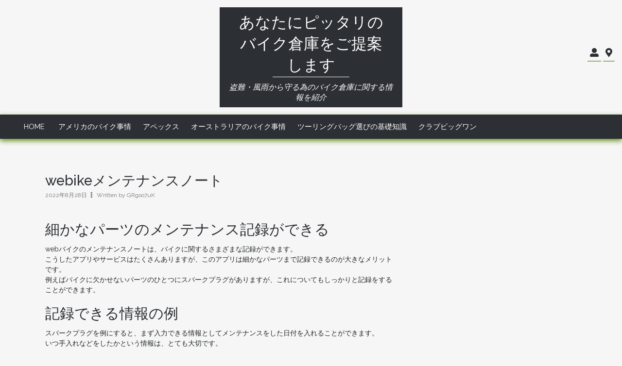

--- FILE ---
content_type: text/html; charset=UTF-8
request_url: https://good-bikewarehouse.com/bike-management-app/webike-maintenance-note/
body_size: 9258
content:

<!DOCTYPE html>
<html dir="ltr" lang="ja" prefix="og: https://ogp.me/ns#">
<head>
<meta charset="UTF-8">
<meta name="viewport" content="width=device-width, initial-scale=1">
<link rel="profile" href="https://gmpg.org/xfn/11">
<link rel="pingback" href="https://good-bikewarehouse.com/xmlrpc.php">

<meta name="description" content="細かなパーツのメンテナンス記録ができる webバイクのメンテナンスノートは、バイクに関するさまざまな記録ができます。 こうしたアプリやサービスはたくさんありますが、このアプリは細かなパーツまで記録できるのが大きなメリットです。 例えばバイク" />
<title>webikeメンテナンスノート | あなたにピッタリのバイク倉庫をご提案します</title>
	<style>img:is([sizes="auto" i], [sizes^="auto," i]) { contain-intrinsic-size: 3000px 1500px }</style>
	
		<!-- All in One SEO 4.9.1 - aioseo.com -->
	<meta name="description" content="細かなパーツのメンテナンス記録ができる webバイクのメンテナンスノートは、バイクに関するさまざまな記録ができ" />
	<meta name="robots" content="max-image-preview:large" />
	<meta name="author" content="GRgoo7uK"/>
	<link rel="canonical" href="https://good-bikewarehouse.com/bike-management-app/webike-maintenance-note/" />
	<meta name="generator" content="All in One SEO (AIOSEO) 4.9.1" />
		<meta property="og:locale" content="ja_JP" />
		<meta property="og:site_name" content="あなたにピッタリのバイク倉庫をご提案します | 盗難・風雨から守る為のバイク倉庫に関する情報を紹介" />
		<meta property="og:type" content="article" />
		<meta property="og:title" content="webikeメンテナンスノート | あなたにピッタリのバイク倉庫をご提案します" />
		<meta property="og:description" content="細かなパーツのメンテナンス記録ができる webバイクのメンテナンスノートは、バイクに関するさまざまな記録ができ" />
		<meta property="og:url" content="https://good-bikewarehouse.com/bike-management-app/webike-maintenance-note/" />
		<meta property="article:published_time" content="2022-08-27T23:44:00+00:00" />
		<meta property="article:modified_time" content="2024-10-03T07:03:31+00:00" />
		<meta name="twitter:card" content="summary" />
		<meta name="twitter:title" content="webikeメンテナンスノート | あなたにピッタリのバイク倉庫をご提案します" />
		<meta name="twitter:description" content="細かなパーツのメンテナンス記録ができる webバイクのメンテナンスノートは、バイクに関するさまざまな記録ができ" />
		<script type="application/ld+json" class="aioseo-schema">
			{"@context":"https:\/\/schema.org","@graph":[{"@type":"Article","@id":"https:\/\/good-bikewarehouse.com\/bike-management-app\/webike-maintenance-note\/#article","name":"webike\u30e1\u30f3\u30c6\u30ca\u30f3\u30b9\u30ce\u30fc\u30c8 | \u3042\u306a\u305f\u306b\u30d4\u30c3\u30bf\u30ea\u306e\u30d0\u30a4\u30af\u5009\u5eab\u3092\u3054\u63d0\u6848\u3057\u307e\u3059","headline":"webike\u30e1\u30f3\u30c6\u30ca\u30f3\u30b9\u30ce\u30fc\u30c8","author":{"@id":"https:\/\/good-bikewarehouse.com\/author\/grgoo7uk\/#author"},"publisher":{"@id":"https:\/\/good-bikewarehouse.com\/#organization"},"datePublished":"2022-08-28T08:44:00+09:00","dateModified":"2024-10-03T16:03:31+09:00","inLanguage":"ja","mainEntityOfPage":{"@id":"https:\/\/good-bikewarehouse.com\/bike-management-app\/webike-maintenance-note\/#webpage"},"isPartOf":{"@id":"https:\/\/good-bikewarehouse.com\/bike-management-app\/webike-maintenance-note\/#webpage"},"articleSection":"\u30d0\u30a4\u30af\u7ba1\u7406\u30a2\u30d7\u30ea"},{"@type":"BreadcrumbList","@id":"https:\/\/good-bikewarehouse.com\/bike-management-app\/webike-maintenance-note\/#breadcrumblist","itemListElement":[{"@type":"ListItem","@id":"https:\/\/good-bikewarehouse.com#listItem","position":1,"name":"\u30db\u30fc\u30e0","item":"https:\/\/good-bikewarehouse.com","nextItem":{"@type":"ListItem","@id":"https:\/\/good-bikewarehouse.com\/category\/bike-management-app\/#listItem","name":"\u30d0\u30a4\u30af\u7ba1\u7406\u30a2\u30d7\u30ea"}},{"@type":"ListItem","@id":"https:\/\/good-bikewarehouse.com\/category\/bike-management-app\/#listItem","position":2,"name":"\u30d0\u30a4\u30af\u7ba1\u7406\u30a2\u30d7\u30ea","item":"https:\/\/good-bikewarehouse.com\/category\/bike-management-app\/","nextItem":{"@type":"ListItem","@id":"https:\/\/good-bikewarehouse.com\/bike-management-app\/webike-maintenance-note\/#listItem","name":"webike\u30e1\u30f3\u30c6\u30ca\u30f3\u30b9\u30ce\u30fc\u30c8"},"previousItem":{"@type":"ListItem","@id":"https:\/\/good-bikewarehouse.com#listItem","name":"\u30db\u30fc\u30e0"}},{"@type":"ListItem","@id":"https:\/\/good-bikewarehouse.com\/bike-management-app\/webike-maintenance-note\/#listItem","position":3,"name":"webike\u30e1\u30f3\u30c6\u30ca\u30f3\u30b9\u30ce\u30fc\u30c8","previousItem":{"@type":"ListItem","@id":"https:\/\/good-bikewarehouse.com\/category\/bike-management-app\/#listItem","name":"\u30d0\u30a4\u30af\u7ba1\u7406\u30a2\u30d7\u30ea"}}]},{"@type":"Organization","@id":"https:\/\/good-bikewarehouse.com\/#organization","name":"\u3042\u306a\u305f\u306b\u30d4\u30c3\u30bf\u30ea\u306e\u30d0\u30a4\u30af\u5009\u5eab\u3092\u3054\u63d0\u6848\u3057\u307e\u3059","description":"\u76d7\u96e3\u30fb\u98a8\u96e8\u304b\u3089\u5b88\u308b\u70ba\u306e\u30d0\u30a4\u30af\u5009\u5eab\u306b\u95a2\u3059\u308b\u60c5\u5831\u3092\u7d39\u4ecb","url":"https:\/\/good-bikewarehouse.com\/"},{"@type":"Person","@id":"https:\/\/good-bikewarehouse.com\/author\/grgoo7uk\/#author","url":"https:\/\/good-bikewarehouse.com\/author\/grgoo7uk\/","name":"GRgoo7uK","image":{"@type":"ImageObject","@id":"https:\/\/good-bikewarehouse.com\/bike-management-app\/webike-maintenance-note\/#authorImage","url":"https:\/\/secure.gravatar.com\/avatar\/d57ff85093ee4dcfceb0da6409ce09156f47896d642faad71808f01c409c73e1?s=96&d=mm&r=g","width":96,"height":96,"caption":"GRgoo7uK"}},{"@type":"WebPage","@id":"https:\/\/good-bikewarehouse.com\/bike-management-app\/webike-maintenance-note\/#webpage","url":"https:\/\/good-bikewarehouse.com\/bike-management-app\/webike-maintenance-note\/","name":"webike\u30e1\u30f3\u30c6\u30ca\u30f3\u30b9\u30ce\u30fc\u30c8 | \u3042\u306a\u305f\u306b\u30d4\u30c3\u30bf\u30ea\u306e\u30d0\u30a4\u30af\u5009\u5eab\u3092\u3054\u63d0\u6848\u3057\u307e\u3059","description":"\u7d30\u304b\u306a\u30d1\u30fc\u30c4\u306e\u30e1\u30f3\u30c6\u30ca\u30f3\u30b9\u8a18\u9332\u304c\u3067\u304d\u308b web\u30d0\u30a4\u30af\u306e\u30e1\u30f3\u30c6\u30ca\u30f3\u30b9\u30ce\u30fc\u30c8\u306f\u3001\u30d0\u30a4\u30af\u306b\u95a2\u3059\u308b\u3055\u307e\u3056\u307e\u306a\u8a18\u9332\u304c\u3067\u304d","inLanguage":"ja","isPartOf":{"@id":"https:\/\/good-bikewarehouse.com\/#website"},"breadcrumb":{"@id":"https:\/\/good-bikewarehouse.com\/bike-management-app\/webike-maintenance-note\/#breadcrumblist"},"author":{"@id":"https:\/\/good-bikewarehouse.com\/author\/grgoo7uk\/#author"},"creator":{"@id":"https:\/\/good-bikewarehouse.com\/author\/grgoo7uk\/#author"},"datePublished":"2022-08-28T08:44:00+09:00","dateModified":"2024-10-03T16:03:31+09:00"},{"@type":"WebSite","@id":"https:\/\/good-bikewarehouse.com\/#website","url":"https:\/\/good-bikewarehouse.com\/","name":"\u3042\u306a\u305f\u306b\u30d4\u30c3\u30bf\u30ea\u306e\u30d0\u30a4\u30af\u5009\u5eab\u3092\u3054\u63d0\u6848\u3057\u307e\u3059","description":"\u76d7\u96e3\u30fb\u98a8\u96e8\u304b\u3089\u5b88\u308b\u70ba\u306e\u30d0\u30a4\u30af\u5009\u5eab\u306b\u95a2\u3059\u308b\u60c5\u5831\u3092\u7d39\u4ecb","inLanguage":"ja","publisher":{"@id":"https:\/\/good-bikewarehouse.com\/#organization"}}]}
		</script>
		<!-- All in One SEO -->

<link rel='dns-prefetch' href='//fonts.googleapis.com' />
<link rel="alternate" type="application/rss+xml" title="あなたにピッタリのバイク倉庫をご提案します &raquo; フィード" href="https://good-bikewarehouse.com/feed/" />
<link rel="alternate" type="application/rss+xml" title="あなたにピッタリのバイク倉庫をご提案します &raquo; コメントフィード" href="https://good-bikewarehouse.com/comments/feed/" />
<script type="text/javascript">
/* <![CDATA[ */
window._wpemojiSettings = {"baseUrl":"https:\/\/s.w.org\/images\/core\/emoji\/16.0.1\/72x72\/","ext":".png","svgUrl":"https:\/\/s.w.org\/images\/core\/emoji\/16.0.1\/svg\/","svgExt":".svg","source":{"concatemoji":"https:\/\/good-bikewarehouse.com\/wp-includes\/js\/wp-emoji-release.min.js?ver=6.8.3"}};
/*! This file is auto-generated */
!function(s,n){var o,i,e;function c(e){try{var t={supportTests:e,timestamp:(new Date).valueOf()};sessionStorage.setItem(o,JSON.stringify(t))}catch(e){}}function p(e,t,n){e.clearRect(0,0,e.canvas.width,e.canvas.height),e.fillText(t,0,0);var t=new Uint32Array(e.getImageData(0,0,e.canvas.width,e.canvas.height).data),a=(e.clearRect(0,0,e.canvas.width,e.canvas.height),e.fillText(n,0,0),new Uint32Array(e.getImageData(0,0,e.canvas.width,e.canvas.height).data));return t.every(function(e,t){return e===a[t]})}function u(e,t){e.clearRect(0,0,e.canvas.width,e.canvas.height),e.fillText(t,0,0);for(var n=e.getImageData(16,16,1,1),a=0;a<n.data.length;a++)if(0!==n.data[a])return!1;return!0}function f(e,t,n,a){switch(t){case"flag":return n(e,"\ud83c\udff3\ufe0f\u200d\u26a7\ufe0f","\ud83c\udff3\ufe0f\u200b\u26a7\ufe0f")?!1:!n(e,"\ud83c\udde8\ud83c\uddf6","\ud83c\udde8\u200b\ud83c\uddf6")&&!n(e,"\ud83c\udff4\udb40\udc67\udb40\udc62\udb40\udc65\udb40\udc6e\udb40\udc67\udb40\udc7f","\ud83c\udff4\u200b\udb40\udc67\u200b\udb40\udc62\u200b\udb40\udc65\u200b\udb40\udc6e\u200b\udb40\udc67\u200b\udb40\udc7f");case"emoji":return!a(e,"\ud83e\udedf")}return!1}function g(e,t,n,a){var r="undefined"!=typeof WorkerGlobalScope&&self instanceof WorkerGlobalScope?new OffscreenCanvas(300,150):s.createElement("canvas"),o=r.getContext("2d",{willReadFrequently:!0}),i=(o.textBaseline="top",o.font="600 32px Arial",{});return e.forEach(function(e){i[e]=t(o,e,n,a)}),i}function t(e){var t=s.createElement("script");t.src=e,t.defer=!0,s.head.appendChild(t)}"undefined"!=typeof Promise&&(o="wpEmojiSettingsSupports",i=["flag","emoji"],n.supports={everything:!0,everythingExceptFlag:!0},e=new Promise(function(e){s.addEventListener("DOMContentLoaded",e,{once:!0})}),new Promise(function(t){var n=function(){try{var e=JSON.parse(sessionStorage.getItem(o));if("object"==typeof e&&"number"==typeof e.timestamp&&(new Date).valueOf()<e.timestamp+604800&&"object"==typeof e.supportTests)return e.supportTests}catch(e){}return null}();if(!n){if("undefined"!=typeof Worker&&"undefined"!=typeof OffscreenCanvas&&"undefined"!=typeof URL&&URL.createObjectURL&&"undefined"!=typeof Blob)try{var e="postMessage("+g.toString()+"("+[JSON.stringify(i),f.toString(),p.toString(),u.toString()].join(",")+"));",a=new Blob([e],{type:"text/javascript"}),r=new Worker(URL.createObjectURL(a),{name:"wpTestEmojiSupports"});return void(r.onmessage=function(e){c(n=e.data),r.terminate(),t(n)})}catch(e){}c(n=g(i,f,p,u))}t(n)}).then(function(e){for(var t in e)n.supports[t]=e[t],n.supports.everything=n.supports.everything&&n.supports[t],"flag"!==t&&(n.supports.everythingExceptFlag=n.supports.everythingExceptFlag&&n.supports[t]);n.supports.everythingExceptFlag=n.supports.everythingExceptFlag&&!n.supports.flag,n.DOMReady=!1,n.readyCallback=function(){n.DOMReady=!0}}).then(function(){return e}).then(function(){var e;n.supports.everything||(n.readyCallback(),(e=n.source||{}).concatemoji?t(e.concatemoji):e.wpemoji&&e.twemoji&&(t(e.twemoji),t(e.wpemoji)))}))}((window,document),window._wpemojiSettings);
/* ]]> */
</script>
<style id='wp-emoji-styles-inline-css' type='text/css'>

	img.wp-smiley, img.emoji {
		display: inline !important;
		border: none !important;
		box-shadow: none !important;
		height: 1em !important;
		width: 1em !important;
		margin: 0 0.07em !important;
		vertical-align: -0.1em !important;
		background: none !important;
		padding: 0 !important;
	}
</style>
<link rel='stylesheet' id='wp-block-library-css' href='https://good-bikewarehouse.com/wp-includes/css/dist/block-library/style.min.css?ver=6.8.3' type='text/css' media='all' />
<style id='classic-theme-styles-inline-css' type='text/css'>
/*! This file is auto-generated */
.wp-block-button__link{color:#fff;background-color:#32373c;border-radius:9999px;box-shadow:none;text-decoration:none;padding:calc(.667em + 2px) calc(1.333em + 2px);font-size:1.125em}.wp-block-file__button{background:#32373c;color:#fff;text-decoration:none}
</style>
<link rel='stylesheet' id='aioseo/css/src/vue/standalone/blocks/table-of-contents/global.scss-css' href='https://good-bikewarehouse.com/wp-content/plugins/all-in-one-seo-pack/dist/Lite/assets/css/table-of-contents/global.e90f6d47.css?ver=4.9.1' type='text/css' media='all' />
<style id='global-styles-inline-css' type='text/css'>
:root{--wp--preset--aspect-ratio--square: 1;--wp--preset--aspect-ratio--4-3: 4/3;--wp--preset--aspect-ratio--3-4: 3/4;--wp--preset--aspect-ratio--3-2: 3/2;--wp--preset--aspect-ratio--2-3: 2/3;--wp--preset--aspect-ratio--16-9: 16/9;--wp--preset--aspect-ratio--9-16: 9/16;--wp--preset--color--black: #000000;--wp--preset--color--cyan-bluish-gray: #abb8c3;--wp--preset--color--white: #ffffff;--wp--preset--color--pale-pink: #f78da7;--wp--preset--color--vivid-red: #cf2e2e;--wp--preset--color--luminous-vivid-orange: #ff6900;--wp--preset--color--luminous-vivid-amber: #fcb900;--wp--preset--color--light-green-cyan: #7bdcb5;--wp--preset--color--vivid-green-cyan: #00d084;--wp--preset--color--pale-cyan-blue: #8ed1fc;--wp--preset--color--vivid-cyan-blue: #0693e3;--wp--preset--color--vivid-purple: #9b51e0;--wp--preset--gradient--vivid-cyan-blue-to-vivid-purple: linear-gradient(135deg,rgba(6,147,227,1) 0%,rgb(155,81,224) 100%);--wp--preset--gradient--light-green-cyan-to-vivid-green-cyan: linear-gradient(135deg,rgb(122,220,180) 0%,rgb(0,208,130) 100%);--wp--preset--gradient--luminous-vivid-amber-to-luminous-vivid-orange: linear-gradient(135deg,rgba(252,185,0,1) 0%,rgba(255,105,0,1) 100%);--wp--preset--gradient--luminous-vivid-orange-to-vivid-red: linear-gradient(135deg,rgba(255,105,0,1) 0%,rgb(207,46,46) 100%);--wp--preset--gradient--very-light-gray-to-cyan-bluish-gray: linear-gradient(135deg,rgb(238,238,238) 0%,rgb(169,184,195) 100%);--wp--preset--gradient--cool-to-warm-spectrum: linear-gradient(135deg,rgb(74,234,220) 0%,rgb(151,120,209) 20%,rgb(207,42,186) 40%,rgb(238,44,130) 60%,rgb(251,105,98) 80%,rgb(254,248,76) 100%);--wp--preset--gradient--blush-light-purple: linear-gradient(135deg,rgb(255,206,236) 0%,rgb(152,150,240) 100%);--wp--preset--gradient--blush-bordeaux: linear-gradient(135deg,rgb(254,205,165) 0%,rgb(254,45,45) 50%,rgb(107,0,62) 100%);--wp--preset--gradient--luminous-dusk: linear-gradient(135deg,rgb(255,203,112) 0%,rgb(199,81,192) 50%,rgb(65,88,208) 100%);--wp--preset--gradient--pale-ocean: linear-gradient(135deg,rgb(255,245,203) 0%,rgb(182,227,212) 50%,rgb(51,167,181) 100%);--wp--preset--gradient--electric-grass: linear-gradient(135deg,rgb(202,248,128) 0%,rgb(113,206,126) 100%);--wp--preset--gradient--midnight: linear-gradient(135deg,rgb(2,3,129) 0%,rgb(40,116,252) 100%);--wp--preset--font-size--small: 13px;--wp--preset--font-size--medium: 20px;--wp--preset--font-size--large: 36px;--wp--preset--font-size--x-large: 42px;--wp--preset--spacing--20: 0.44rem;--wp--preset--spacing--30: 0.67rem;--wp--preset--spacing--40: 1rem;--wp--preset--spacing--50: 1.5rem;--wp--preset--spacing--60: 2.25rem;--wp--preset--spacing--70: 3.38rem;--wp--preset--spacing--80: 5.06rem;--wp--preset--shadow--natural: 6px 6px 9px rgba(0, 0, 0, 0.2);--wp--preset--shadow--deep: 12px 12px 50px rgba(0, 0, 0, 0.4);--wp--preset--shadow--sharp: 6px 6px 0px rgba(0, 0, 0, 0.2);--wp--preset--shadow--outlined: 6px 6px 0px -3px rgba(255, 255, 255, 1), 6px 6px rgba(0, 0, 0, 1);--wp--preset--shadow--crisp: 6px 6px 0px rgba(0, 0, 0, 1);}:where(.is-layout-flex){gap: 0.5em;}:where(.is-layout-grid){gap: 0.5em;}body .is-layout-flex{display: flex;}.is-layout-flex{flex-wrap: wrap;align-items: center;}.is-layout-flex > :is(*, div){margin: 0;}body .is-layout-grid{display: grid;}.is-layout-grid > :is(*, div){margin: 0;}:where(.wp-block-columns.is-layout-flex){gap: 2em;}:where(.wp-block-columns.is-layout-grid){gap: 2em;}:where(.wp-block-post-template.is-layout-flex){gap: 1.25em;}:where(.wp-block-post-template.is-layout-grid){gap: 1.25em;}.has-black-color{color: var(--wp--preset--color--black) !important;}.has-cyan-bluish-gray-color{color: var(--wp--preset--color--cyan-bluish-gray) !important;}.has-white-color{color: var(--wp--preset--color--white) !important;}.has-pale-pink-color{color: var(--wp--preset--color--pale-pink) !important;}.has-vivid-red-color{color: var(--wp--preset--color--vivid-red) !important;}.has-luminous-vivid-orange-color{color: var(--wp--preset--color--luminous-vivid-orange) !important;}.has-luminous-vivid-amber-color{color: var(--wp--preset--color--luminous-vivid-amber) !important;}.has-light-green-cyan-color{color: var(--wp--preset--color--light-green-cyan) !important;}.has-vivid-green-cyan-color{color: var(--wp--preset--color--vivid-green-cyan) !important;}.has-pale-cyan-blue-color{color: var(--wp--preset--color--pale-cyan-blue) !important;}.has-vivid-cyan-blue-color{color: var(--wp--preset--color--vivid-cyan-blue) !important;}.has-vivid-purple-color{color: var(--wp--preset--color--vivid-purple) !important;}.has-black-background-color{background-color: var(--wp--preset--color--black) !important;}.has-cyan-bluish-gray-background-color{background-color: var(--wp--preset--color--cyan-bluish-gray) !important;}.has-white-background-color{background-color: var(--wp--preset--color--white) !important;}.has-pale-pink-background-color{background-color: var(--wp--preset--color--pale-pink) !important;}.has-vivid-red-background-color{background-color: var(--wp--preset--color--vivid-red) !important;}.has-luminous-vivid-orange-background-color{background-color: var(--wp--preset--color--luminous-vivid-orange) !important;}.has-luminous-vivid-amber-background-color{background-color: var(--wp--preset--color--luminous-vivid-amber) !important;}.has-light-green-cyan-background-color{background-color: var(--wp--preset--color--light-green-cyan) !important;}.has-vivid-green-cyan-background-color{background-color: var(--wp--preset--color--vivid-green-cyan) !important;}.has-pale-cyan-blue-background-color{background-color: var(--wp--preset--color--pale-cyan-blue) !important;}.has-vivid-cyan-blue-background-color{background-color: var(--wp--preset--color--vivid-cyan-blue) !important;}.has-vivid-purple-background-color{background-color: var(--wp--preset--color--vivid-purple) !important;}.has-black-border-color{border-color: var(--wp--preset--color--black) !important;}.has-cyan-bluish-gray-border-color{border-color: var(--wp--preset--color--cyan-bluish-gray) !important;}.has-white-border-color{border-color: var(--wp--preset--color--white) !important;}.has-pale-pink-border-color{border-color: var(--wp--preset--color--pale-pink) !important;}.has-vivid-red-border-color{border-color: var(--wp--preset--color--vivid-red) !important;}.has-luminous-vivid-orange-border-color{border-color: var(--wp--preset--color--luminous-vivid-orange) !important;}.has-luminous-vivid-amber-border-color{border-color: var(--wp--preset--color--luminous-vivid-amber) !important;}.has-light-green-cyan-border-color{border-color: var(--wp--preset--color--light-green-cyan) !important;}.has-vivid-green-cyan-border-color{border-color: var(--wp--preset--color--vivid-green-cyan) !important;}.has-pale-cyan-blue-border-color{border-color: var(--wp--preset--color--pale-cyan-blue) !important;}.has-vivid-cyan-blue-border-color{border-color: var(--wp--preset--color--vivid-cyan-blue) !important;}.has-vivid-purple-border-color{border-color: var(--wp--preset--color--vivid-purple) !important;}.has-vivid-cyan-blue-to-vivid-purple-gradient-background{background: var(--wp--preset--gradient--vivid-cyan-blue-to-vivid-purple) !important;}.has-light-green-cyan-to-vivid-green-cyan-gradient-background{background: var(--wp--preset--gradient--light-green-cyan-to-vivid-green-cyan) !important;}.has-luminous-vivid-amber-to-luminous-vivid-orange-gradient-background{background: var(--wp--preset--gradient--luminous-vivid-amber-to-luminous-vivid-orange) !important;}.has-luminous-vivid-orange-to-vivid-red-gradient-background{background: var(--wp--preset--gradient--luminous-vivid-orange-to-vivid-red) !important;}.has-very-light-gray-to-cyan-bluish-gray-gradient-background{background: var(--wp--preset--gradient--very-light-gray-to-cyan-bluish-gray) !important;}.has-cool-to-warm-spectrum-gradient-background{background: var(--wp--preset--gradient--cool-to-warm-spectrum) !important;}.has-blush-light-purple-gradient-background{background: var(--wp--preset--gradient--blush-light-purple) !important;}.has-blush-bordeaux-gradient-background{background: var(--wp--preset--gradient--blush-bordeaux) !important;}.has-luminous-dusk-gradient-background{background: var(--wp--preset--gradient--luminous-dusk) !important;}.has-pale-ocean-gradient-background{background: var(--wp--preset--gradient--pale-ocean) !important;}.has-electric-grass-gradient-background{background: var(--wp--preset--gradient--electric-grass) !important;}.has-midnight-gradient-background{background: var(--wp--preset--gradient--midnight) !important;}.has-small-font-size{font-size: var(--wp--preset--font-size--small) !important;}.has-medium-font-size{font-size: var(--wp--preset--font-size--medium) !important;}.has-large-font-size{font-size: var(--wp--preset--font-size--large) !important;}.has-x-large-font-size{font-size: var(--wp--preset--font-size--x-large) !important;}
:where(.wp-block-post-template.is-layout-flex){gap: 1.25em;}:where(.wp-block-post-template.is-layout-grid){gap: 1.25em;}
:where(.wp-block-columns.is-layout-flex){gap: 2em;}:where(.wp-block-columns.is-layout-grid){gap: 2em;}
:root :where(.wp-block-pullquote){font-size: 1.5em;line-height: 1.6;}
</style>
<link rel='stylesheet' id='fontAwesome-css' href='https://good-bikewarehouse.com/wp-content/themes/bike-shop/assets/lib/fontawesome/css/all.min.css?ver=5.15.2' type='text/css' media='all' />
<link rel='stylesheet' id='bootstrap-css' href='https://good-bikewarehouse.com/wp-content/themes/bike-shop/assets/lib/bootstrap/bootstrap.min.css?ver=5.0.1' type='text/css' media='all' />
<link rel='stylesheet' id='bike-shop-fonts-css' href='https://fonts.googleapis.com/css?family=Raleway%3A400%2C500%2C700%7COpen+Sans%3A400%2C600%2C700&#038;subset=cyrillic%2Ccyrillic-ext' type='text/css' media='all' />
<link rel='stylesheet' id='lightslider-css' href='https://good-bikewarehouse.com/wp-content/themes/bike-shop/assets/lib/lightslider/css/lightslider.min.css?ver=1.1.3' type='text/css' media='all' />
<link rel='stylesheet' id='aos-css' href='https://good-bikewarehouse.com/wp-content/themes/bike-shop/assets/lib/aos/aos.css?ver=1.0.0' type='text/css' media='all' />
<link rel='stylesheet' id='bike-shop-style-css' href='https://good-bikewarehouse.com/wp-content/themes/bike-shop/style.css?ver=6.8.3' type='text/css' media='all' />
<style id='bike-shop-style-inline-css' type='text/css'>

	.top-header-section {background-color: #94b166;}
	.top-one-header-section { background-color:#94b166;}
	#site-title { background-color: #2c2f34; }

</style>
<link rel='stylesheet' id='bike-shop-demo-one-css' href='https://good-bikewarehouse.com/wp-content/themes/bike-shop/css/demo_one.css?ver=1.0.0' type='text/css' media='all' />
<link rel='stylesheet' id='bike-shop-widget-one-css' href='https://good-bikewarehouse.com/wp-content/themes/bike-shop/css/widget.css?ver=1.0.0' type='text/css' media='all' />
<script type="text/javascript" src="https://good-bikewarehouse.com/wp-includes/js/jquery/jquery.min.js?ver=3.7.1" id="jquery-core-js"></script>
<script type="text/javascript" src="https://good-bikewarehouse.com/wp-includes/js/jquery/jquery-migrate.min.js?ver=3.4.1" id="jquery-migrate-js"></script>
<link rel="https://api.w.org/" href="https://good-bikewarehouse.com/wp-json/" /><link rel="alternate" title="JSON" type="application/json" href="https://good-bikewarehouse.com/wp-json/wp/v2/posts/467" /><link rel="EditURI" type="application/rsd+xml" title="RSD" href="https://good-bikewarehouse.com/xmlrpc.php?rsd" />
<meta name="generator" content="WordPress 6.8.3" />
<link rel='shortlink' href='https://good-bikewarehouse.com/?p=467' />
<link rel="alternate" title="oEmbed (JSON)" type="application/json+oembed" href="https://good-bikewarehouse.com/wp-json/oembed/1.0/embed?url=https%3A%2F%2Fgood-bikewarehouse.com%2Fbike-management-app%2Fwebike-maintenance-note%2F" />
<link rel="alternate" title="oEmbed (XML)" type="text/xml+oembed" href="https://good-bikewarehouse.com/wp-json/oembed/1.0/embed?url=https%3A%2F%2Fgood-bikewarehouse.com%2Fbike-management-app%2Fwebike-maintenance-note%2F&#038;format=xml" />
</head>

<body data-rsssl=1 class="wp-singular post-template-default single single-post postid-467 single-format-standard wp-theme-bike-shop demo-one">

<div id="page" class="boxed1600">
	<a class="skip-link screen-reader-text" href="#content">Skip to content</a>

		
<header id="masthead" class="site-header header2" role="banner">
	
	<div class="top-header-section container-fluid">
		<div class="row align-items-center justify-content-end">
			<div class="col-md-4">
							</div>
			<div class="col-md-4">
				<div id="site-branding">		
				
					
											<div id="site-title">
															<a href="https://good-bikewarehouse.com/" rel="home">あなたにピッタリのバイク倉庫をご提案します</a>
							<span>盗難・風雨から守る為のバイク倉庫に関する情報を紹介</span>						</div>
									</div><!-- .site-branding -->
			</div>

			<div class="header-sidebar-wrap col-md-4">
				<div class="header_icon_wrap">
					<ul id="header_icons">
													<li>
								<a href="#">
									<i class="fas fa-user-alt"></i>
								</a>
							</li>
						
													<li>
								<a href="#">
									<i class="fas fa-map-marker-alt"></i>
								</a>
							</li>
						 
					</ul>
								    </div>
			</div>
		</div>
	</div>
	
	<div class="awesome_nav_wrap">
		<div class="container-fluid header2">
			<div class="row">
				<div class="col-lg-12">	

					<nav id="site-navigation" class="main-navigation"  aria-label="Primary Menu">
						<button id="menu-toggle" class="menu-toggle">Menu</button>
						<div id="site-header-menu" class="site-header-menu">
											<div class="menu-header-menu-container">
		  <ul id="menu-header-menu" class="primary-menu">
		    <li class="menu-item">
          <a href="https://good-bikewarehouse.com/">
            Home          </a>
        </li>
          <li class="menu-item"><a href="https://good-bikewarehouse.com/mamechishiki/america/">アメリカのバイク事情</a></li><li class="menu-item"><a href="https://good-bikewarehouse.com/rental-souko/apecs/">アペックス</a></li><li class="menu-item"><a href="https://good-bikewarehouse.com/mamechishiki/australia/">オーストラリアのバイク事情</a></li><li class="menu-item"><a href="https://good-bikewarehouse.com/mamechishiki/basic-knowledge-of-touring-bag-to-choose/">ツーリングバッグ選びの基礎知識</a></li><li class="menu-item"><a href="https://good-bikewarehouse.com/rental-souko/big-one/">クラブビッグワン</a></li>      </ul>
    </div> 
    						</div>
					</nav>	

				</div>
			</div>
		</div>
	</div>
</header>

	<div id="content" class="site-content ">
	
		
<div id="primary" class="content-area container">	
	<div class="row">
		<main id="main" class="site-main single1 ?> clearfix"  itemprop="mainContentOfPage">
			<div class="row">
				<div class="col-md-8">
					
<article id="post-467" class="post-467 post type-post status-publish format-standard hentry category-bike-management-app">

					
		<div class="no-date"></div>
		
	<header class="entry-header">
	
		<h1 class="entry-title" itemprop="headline">webikeメンテナンスノート</h1>
					
				
								
				<div class="entry-meta">
					<span class="posted-on">2022年8月28日</span>	<span class="byline">
		Written by		GRgoo7uK	</span>		
					</div>
							
	</header><!-- .entry-header -->

			 
	<div class="entry-content" itemprop="text">
		<h2>細かなパーツのメンテナンス記録ができる</h2>
<p>webバイクのメンテナンスノートは、バイクに関するさまざまな記録ができます。<br />
こうしたアプリやサービスはたくさんありますが、このアプリは細かなパーツまで記録できるのが大きなメリットです。<br />
例えばバイクに欠かせないパーツのひとつにスパークプラグがありますが、これについてもしっかりと記録をすることができます。</p>
<h2>記録できる情報の例</h2>
<p>スパークプラグを例にすると、まず入力できる情報としてメンテナンスをした日付を入れることができます。<br />
いつ手入れなどをしたかという情報は、とても大切です。<br />
メンテナンスをしようと思っても、以前何を交換してどこを清掃したかを忘れてしまい、無駄な作業をしてしまうことはありえることです。<br />
パーツごとにメンテナンスした日付を入力することで、こうした無駄がなくなりより適切なメンテナンスができるようになります。</p>
<p>また、日付を振り返れることで、このパーツはこの時期にメンテナンスしたんだという安心感を得ることにもつながります。<br />
特に長距離のツーリングでは、走行中などに故障やパーツの破損が生じてしまうこともあり、せっかくのバイクライフを楽しめなくなってしまうことがあります。<br />
直近にメンテナンスがされていることをきちんと確認できることで、心置きなくツーリングへ出かけられるようになります。</p>
<p>さらにスパークプラグのメンテナンスノートでは、装着しているパーツの銘柄も入力できます。<br />
スパークプラグは多くのメーカーから販売されており、こだわりを持っている人もいます。<br />
試しに替えようと思っても、替えたメーカー名を忘れてしまっては継続して使用することもできません。<br />
どの銘柄のものを使っているかをきちんと入力しておくことで、忘れにくくなります。</p>
<p>人によっては、バイクに装着しているパーツのほとんどを把握しているライダーもいます。<br />
しかしバイクには本当に数多くのパーツがあり、どこのメーカーのものを使っているのか忘れてしまうこともあるのです。<br />
そのため、メンテナンスノートに記録しておけるのは助かります。</p>
<p>さらに、パーツの焼け具合も記録できます。<br />
スパークプラグがしっかりと性能を発揮するには、焼け具合がひどくならないようにしておく必要があります。<br />
常に焼け具合をチェックし変化を覚えておくのは難しいため、チェックするごとにノートに記録しておくと良いでしょう。</p>
<h2>メンテナンスノートを使いこなそう</h2>
<p>このようにwebバイクのメンテナンスノートは、非常に便利なサービスです。<br />
しっかりと活用することでバイクを常に良い状態に保ちやすくなりますから、さらに愛着を感じられるようになるはずです。</p>
<p>メンテナンスノートは誰でも手軽に使えるように工夫されているため、あまりデジタル関係が得意でない場合でも大丈夫です。<br />
まずは気軽に使ってみることをおすすめします。</p>
			</div><!-- .entry-content -->
			
	<footer class="entry-footer" itemscope itemtype="http://schema.org/WPFooter">		
		<div class="cat-links">Posted in <a href="https://good-bikewarehouse.com/category/bike-management-app/" rel="category tag">バイク管理アプリ</a></div>			
	</footer>	
	
	
	<nav class="navigation post-navigation" aria-label="投稿">
		<h2 class="screen-reader-text">投稿ナビゲーション</h2>
		<div class="nav-links"><div class="nav-previous"><a href="https://good-bikewarehouse.com/bike-management-app/revnote-by-tsunagarubike/" rel="prev"><span class="prev_icon"><i class="fas fa-angle-left"></i></span><span class="meta-nav" aria-hidden="true">Previous Post</span> <span class="screen-reader-text">Previous Post:</span> <span class="post-title">RevNote by つながるバイク</span></a></div><div class="nav-next"><a href="https://good-bikewarehouse.com/baikemaintingrage/tire-pressure/" rel="next"><span class="meta-nav" aria-hidden="true">Next Post</span><span class="next_icon fa"><i class="fas fa-angle-right"></i></span> <span class="screen-reader-text">Next Post:</span> <span class="post-title">自分でできるタイヤ空気圧の調整</span></a></div></div>
	</nav>	
	
</article><!-- #post-## -->				</div>
				<div class="col-md-4">
					<aside id="right-sidebar" class="widget-area" ></aside>		
				</div>

			</div>	
		</main>
	</div>
	</div>


	</div><!-- #content -->
</div><!-- #page -->

	
<div id="bottom-wrapper">
</div>
	
<footer id="site-footer" role="contentinfo">

	<div class="container">
		<div class="row">
			<div class="col-md-12">
			
				<nav id="footer-menu">
								</nav>
						
				<div id="copyright" class="site-info">		
					Bike Shop |
					WordPress Theme: Bike Shop by					<a href="https://blazethemes.com">
						BlazeThemes		
					</a>
				</div><!-- .site-info -->

			</div>
		</div>
	</div>	
</footer>

<script type="speculationrules">
{"prefetch":[{"source":"document","where":{"and":[{"href_matches":"\/*"},{"not":{"href_matches":["\/wp-*.php","\/wp-admin\/*","\/wp-content\/uploads\/*","\/wp-content\/*","\/wp-content\/plugins\/*","\/wp-content\/themes\/bike-shop\/*","\/*\\?(.+)"]}},{"not":{"selector_matches":"a[rel~=\"nofollow\"]"}},{"not":{"selector_matches":".no-prefetch, .no-prefetch a"}}]},"eagerness":"conservative"}]}
</script>
<script type="module"  src="https://good-bikewarehouse.com/wp-content/plugins/all-in-one-seo-pack/dist/Lite/assets/table-of-contents.95d0dfce.js?ver=4.9.1" id="aioseo/js/src/vue/standalone/blocks/table-of-contents/frontend.js-js"></script>
<script type="text/javascript" id="bike-shop-navigation-js-js-extra">
/* <![CDATA[ */
var screenReaderText = {"expand":"expand child menu","collapse":"collapse child menu"};
/* ]]> */
</script>
<script type="text/javascript" src="https://good-bikewarehouse.com/wp-content/themes/bike-shop/js/navigation.js?ver=1.0.0" id="bike-shop-navigation-js-js"></script>
<script type="text/javascript" src="https://good-bikewarehouse.com/wp-content/themes/bike-shop/assets/lib/lightslider/js/lightslider.min.js?ver=1.1.6" id="lightslider-js-js"></script>
<script type="text/javascript" src="https://good-bikewarehouse.com/wp-content/themes/bike-shop/assets/lib/aos/aos.js?ver=1.0.0" id="aos-js-js"></script>
<script type="text/javascript" src="https://good-bikewarehouse.com/wp-content/themes/bike-shop/js/functions.js?ver=20151204" id="bike-shop-script-js"></script>
<script type="text/javascript" src="https://good-bikewarehouse.com/wp-content/themes/bike-shop/js/skip-link-focus-fix.js?ver=20130115" id="bike-shop-skip-link-focus-fix-js"></script>

</body>
</html>


--- FILE ---
content_type: text/css
request_url: https://good-bikewarehouse.com/wp-content/themes/bike-shop/style.css?ver=6.8.3
body_size: 13971
content:
/*
Theme Name: Bike Shop
Theme URI: https://blazethemes.com/theme/bike-shop
Author: Blaze Themes
Author URI: https://blazethemes.com
Description: Bike Shop is a modern & stylish Free WordPress Theme for bike shop, bike fitting and repair services. Bike shop is specially designed with rich features inside and appealing appearance to enhance fantastic look & feel. Some of the powerful features are category slider, product slider and list view according to category, unlimited color choices. Optimized for speed and Multiple header layouts. You can check demo at https://demo.blazethemes.com/bike-shop
Version: 2.0.0
Tested up to: 5.8
Requires PHP: 5.6
License: GNU General Public License v2 or later
License URI: https://www.gnu.org/licenses/gpl-2.0.html
Text Domain: bike-shop
Tags: custom-background, custom-logo, custom-menu, featured-images, threaded-comments, translation-ready, blog, e-commerce, two-columns, right-sidebar, full-width-template, post-formats, theme-options

This theme, like WordPress, is licensed under the GPL.
Use it to make something cool, have fun, and share what you've learned with others.

Bike Shop Pro is based on Underscores http://underscores.me/, (C) 2012-2016 Automattic, Inc.
Underscores is distributed under the terms of the GNU GPL v2 or later.

Normalizing styles have been helped along thanks to the fine work of
Nicolas Gallagher and Jonathan Neal http://necolas.github.com/normalize.css/
*/

/*--------------------------------------------------------------
>>> TABLE OF CONTENTS:
----------------------------------------------------------------
1.0 Normalize
2.0 Base
3.0 Typography
4.0 Elements
5.0 Links
6.0 Alignments
7.0 Posts and Pages
	7.1 Single
	7.2 Archives
	7.3 Blaze Page
	7.4 About Page
	7.5 Search Page
	7.6 Error Page
8.0 Comments
9.0 Infinite scroll
10.0 Media
	10.1 Captions
	10.2 Galleries
	10.4 Attachment Page
11.0 Sidebars
12.0 Widgets
	12.1 Default Widgets
	12.2 Custom Widget Styles
13.0 Navigation
	13.1 Social Navigation
	13.2 Post Navigation
	13.3 Blog Navigation
	13.4 Multi-Page Navigation
	13.5 Single Post Navigation
	13.6 Footer Menu
	13.7 Back To Top
14.0 Forms
15.0 Accessibility
16.0 Media Queries
--------------------------------------------------------------*/

/*--------------------------------------------------------------
1.0 Normalize
--------------------------------------------------------------*/
html {
	box-sizing: border-box;
	font-family: sans-serif;
	font-size: 100%;
	-webkit-text-size-adjust: 100%;
	-ms-text-size-adjust:     100%;
}
body {
	margin: 0;
}

article,
aside,
details,
figcaption,
figure,
footer,
header,
main,
menu,
nav,
section,
summary {
	display: block;
}

audio,
canvas,
progress,
video {
	display: inline-block;
	vertical-align: baseline;
}

audio:not([controls]) {
	display: none;
	height: 0;
}

[hidden],
template {
	display: none;
}

a {
	background-color: transparent;
}

a:active,
a:hover {
	outline: 0;
}

abbr[title] {
	border-bottom: 1px dotted;
}

b,
strong {
	font-weight: bold;
}

dfn {
	font-style: italic;
}

mark {
	background: #ff0;
	color: #000;
}

small {
	font-size: 80%;
}

sub,
sup {
	font-size: 75%;
	line-height: 0;
	position: relative;
	vertical-align: baseline;
}

sup {
	top: -0.5em;
}

sub {
	bottom: -0.25em;
}

img {
	border: 0;
}

svg:not(:root) {
	overflow: hidden;
}

figure {
	margin: 1em 40px;
}

hr {
	box-sizing: content-box;
	height: 0;
}

pre {
	overflow: auto;
}

code,
kbd,
pre,
samp {
	font-family: monospace, monospace;
	font-size: 1em;
}

button,
input,
optgroup,
select,
textarea {
	color: inherit;
	font: inherit;
	margin: 0;
}

button {
	overflow: visible;
}

button,
select {
	text-transform: none;
}

button,
html input[type="button"],
input[type="reset"],
input[type="submit"] {
	-webkit-appearance: button;
	cursor: pointer;
}

button[disabled],
html input[disabled] {
	cursor: default;
}

button::-moz-focus-inner,
input::-moz-focus-inner {
	border: 0;
	padding: 0;
}

input {
	line-height: normal;
}

input[type="checkbox"],
input[type="radio"] {
	box-sizing: border-box;
    padding: 0;
    position: relative;
    margin-right: 5px;
    top: 2px;
}

input[type="number"]::-webkit-inner-spin-button,
input[type="number"]::-webkit-outer-spin-button {
	height: auto;
}

input[type="search"]::-webkit-search-cancel-button,
input[type="search"]::-webkit-search-decoration {
	-webkit-appearance: none;
}

fieldset {
	border: 1px solid transparent;
	margin: 0 2px;
	padding: 0.35em 0.625em 0.75em;
}

legend {
	border: 0;
	padding: 0;
}

textarea {
	overflow: auto;
}

optgroup {
	font-weight: bold;
}

table {
	border-collapse: collapse;
	border-spacing: 0;
}

td,
th {
	padding: 0;
}

/*--------------------------------------------------------------
2.0 Base
--------------------------------------------------------------*/
html {
	-webkit-tap-highlight-color: rgba(0, 0, 0, 0);
	-webkit-box-sizing: border-box;
  	-moz-box-sizing: border-box;
     box-sizing: border-box;
}
body {
	font-family: Raleway,arial,sans-serif;
	line-height: 1.5;
	background: #000; /* Fallback for when there is no custom background color defined. */
	-ms-word-wrap: break-word;
	word-wrap: break-word;
}
*,
*:before,
*:after { /* Inherit box-sizing to make it easier to change the property for components that leverage other behavior; see http://css-tricks.com/inheriting-box-sizing-probably-slightly-better-best-practice/ */
	box-sizing: inherit;
}

.clearfix::before, .clearfix::after {
  content: ' ';
  display: table; 
  }

.clearfix::after {
  clear: both; 
  }
  
#page {
	background-color: #f3f3f3;
	margin: 0 auto;
	-webkit-box-shadow: 0px 0px 40px 5px rgba(0,0,0,0.35);
	    -moz-box-shadow: 0px 0px 40px 5px rgba(0,0,0,0.35);
	          box-shadow: 0px 0px 40px 5px rgba(0,0,0,0.35);
}
.boxedfull {
	width: 100%;
}
.boxed1300 {
	max-width: 1300px;
}
.boxed1400 {
	max-width: 1400px;
}
.boxed1500 {
	max-width: 1500px;
}
.boxed1600 {
	max-width: 1600px;
}
.boxed1700 {
	max-width: 1700px;
}

.site-header {
	background-color: #151515;
}
#site-title {
    font-family: Raleway,Arial;
    font-size: 2.5rem;
	font-weight: 500;
	line-height: 1;
}
#logo {
    display: block;
}
#site-branding,
#site-navigation {	   
    width: 100%;	
}

#site-navigation {
	text-align: left;	
	color: #fff;
	font-family: raleway,arial;
	text-transform: uppercase;
}
#social-navigation {
	color: #cdcdcd;
}
#site-branding,
#site-navigation,
#social-navigation {
	padding: 0 3%;
	text-align: center;	
	display: flex;
	justify-content: center;
	flex-direction: column;
	text-align: center;
}
#site-branding {
	padding: 1.5% 3%;
	color: #a05252;
	float: none;
}
#breadcrumbs {
    font-size: 0.75rem;
}
.single #main {
    background-color: #fff;
    padding: 2%;
}
#content {
    padding: 60px 3%;
}
#bottom-wrapper {
	background-color: #a05252;
	padding: 20px 0;
}
#site-footer {
	padding: 12px 0;
    background-color: #1a1a1a;
	text-align: center;
	font-size: 0.85rem;
    font-weight: 500;
}
#site-footer,
#site-footer .widget-title {
	color: #919191;
}

.header3 #site-navigation {
	text-align: center;
}

/*--------------------------------------------------------------
3.0 Typography
--------------------------------------------------------------*/
#content {
    font-size: 0.875rem;
	color: #595c61;
}
h1,
h2,
h3,
h4,
h5,
h6 {
	margin: 0 0 0.75rem;
	font-family: Raleway, Arial,Sans-serif;
	font-weight: 500;
	line-height: 1.2;
	clear: both;
}
h1 {
	font-size: 2.375rem;
}
h2 {
	font-size: 1.875rem;
}
h3 {
	font-size: 1.5rem;
}
h4 {
	font-size: 1.375rem;
}
h5 {
	font-size: 1.25rem;
}
h6 {
	font-size: 1.125rem;
}

.display4,
.display3,
.display2,
.display1 {
	font-family: Raleway, Arial, Sans-serif;
	line-height: 1;
}
.display1 {
	font-size: 3rem;
}
.display2 {
	font-size: 2.5rem;
}
.display3 {
	font-size: 2rem;
}
.display4 {
	font-size: 1.5rem;
}
.display5 {
	font-size: 1.25rem;
}
.subheading {
	font-family: "Times New Roman", Georgia, serif;
	font-size: 1.5rem;
	font-style: italic;
	line-height: 1;
}
.title-line::after {
    content: "";
    width: 10%;
    height: 1px;
    background-color: #a5a5a5;
    display: block;
    margin: 1rem 0 1.125rem;
}
p {
	margin: 0 0 1.25rem;
}

.dropcap::first-letter {
	font-family: "times new roman", georgia,serif;
	font-style: italic;
    float: left;
    font-size: 4.5rem;
    line-height: 0.5;
    margin: 0.813rem 0.188rem 0 0;
}

/*--------------------------------------------------------------
4.0 Elements
--------------------------------------------------------------*/

dfn,
cite,
em,
i {
	font-style: italic;
}

abbr {
	cursor: help;
}
mark {
	padding: 1px 5px;
	background-color: #F3F399;
}

code,
kbd,
pre,
samp {
  font-family: Menlo, Monaco, Consolas, "Courier New", monospace;
}

code {
  padding: 3px 5px;
  font-size: 90%;
  color: #bd4147;
  background-color: #f7f7f9;
  border-radius: 3px;
}

kbd {
  padding: 2px 4px;
  font-size: 90%;
  color: #fff;
  background-color: #333;
  border-radius: 3px;
}

kbd kbd {
  padding: 0;
  font-size: 100%;
  font-weight: bold;
}

pre {
  display: block;
  margin-top: 0;
  margin-bottom: 1.5rem;
  padding: 8px 12px;
  font-size: 90%;
  line-height: 1.5;
  background-color: #e4e4e4;
  color: #373a3c;
}

pre code {
  padding: 0;
  font-size: inherit;
  color: inherit;
  background-color: transparent;
  border-radius: 0;
}

   /* address */
    address{
    margin:0;
    margin-top:20px;
    }
    address div {
    display: block;
    border-bottom:solid 1px #525252;
    padding-bottom:5px;
    margin-bottom:5px;
    font-weight:300;
    }
   address div{
        border-bottom:solid 1px #ddd;
    }
    address span {
    display: block;
    border-bottom:solid 1px #525252;
    padding-bottom:5px;
    margin-bottom:5px;
    font-weight:300;
    }
    
    address div strong,
	address span strong {
        display: inline-block;
        width: 60px;
		color: #fff;
    }
	address a,
	#bottom-wrapper .widget_text address a {
		text-decoration: none;
	}
    address div,
	address span{
    border-bottom-color:#525252;
    }
    
    address div i,
	address span i{
    margin-top:5px;
    margin-right:20px;
    float:none;
    }
   
    address div strong,
	address span strong {
    display: inline-block;
    }
    
   #bottom-wrapper .widget address div,
   #bottom-wrapper .widget address span{
    border-bottom:solid 1px #525252;
    }

::-moz-selection { /* Code for Firefox */
    color: #fff;
    background: #a05252;
}

::selection {
    color: #fff; 
    background: #a05252;
}

 blockquote:before, 
 blockquote:after, 
 q:before, 
 q:after {
    content: '';
    content: none;
} 
blockquote {
    width: 95%;
    font-size: 1.063rem;
    line-height: 1.25;
    font-style: italic;
    margin: 2.25rem auto;
    margin-left: auto;
    margin-right: auto;
    color: #a05252;
}

blockquote:before {
    content: "\2018""\2018";
    font-family: "Times New Roman", Serif;
	letter-spacing: -4px;
    float: left;
    position: relative;
    margin-right: 0.5rem;
    font-size: 5.5rem;
    line-height: .5;
    color: #3b3c3e;
}
blockquote p {
    overflow: hidden;
}
blockquote cite {
	display: block;
	margin-top: 5px;	
	font-family: "Times New Roman",Serif;
	font-size: 0.875rem;	
	color: #999;
} 
blockquote cite:before {
	content: "\2014";
}

q {
	margin: 0 0.125rem 0 0;
	font-size: 0.938rem;
	font-style: italic;
	color: #a05252;
}
q:before {
    content: open-quote;
}
q:after {
    content: close-quote;
}
q:before,
q:after {
    font-family: "Times New Roman",serif;
    font-size: 1.5rem;
    line-height: 1;
    position: relative;
    top: 2px;
}

hr {
	background-color: #ccc;
	border: 0;
	height: 1px;
	margin: 30px auto;
}
hr.double {
    border: 1px double #ccc;
    border-width: 1px 0;
    height: 3px;
    background-color: rgba(0, 0, 0, 0);
}

/* list styles */
ul, ol {
	margin: 0 0 1.5rem 2.5rem;
	padding:0;
}

ul {
	list-style: disc;
}

ol {
	list-style: decimal;
}

li > ul,
li > ol {
	margin-bottom: 0;
	margin-left: 1.75rem;
}
/* definition list */
dl {
    margin-bottom: 1rem;
	line-height: 1;
}
dl dt {
    margin-bottom: 0.5rem;
	font-size: 1.063rem;
    font-weight: bold;
}
dd {
    margin: 0 0 0.75rem 0.75rem;
	font-style: italic;
}

/* tables */
table {
	margin: 34px 0;
	width: 100%;
}
table thead, 
table th {
    text-align: left;
}
.table {
  width: 100%;
  max-width: 100%;
  margin-bottom: 1rem;
}


.table-striped,
.table-striped-bordered,
.table-bordered {
    border-collapse: collapse;
    border-spacing: 0;
	border: 1px solid #e6e6e6;
    text-align: left;
}
.table-striped {
    border-collapse: collapse;
    border-spacing: 0;
	border: none;
    text-align: left;
}

.table-striped thead th,
.table-striped-bordered thead th {
	color: #222;
	background: #e6e6e6;
}
caption, th {
    font-size: 0.813rem;
    font-weight: 600;
    letter-spacing: 1px;
    text-transform: uppercase;
}
th, td {
    padding: 6px 12px;
}
.table-striped th, 
.table-striped td,
.table-striped-bordered th,
.table-striped-bordered td {
    padding: 7px 12px;
}
.table-striped tr:nth-child(odd),
.table-striped-bordered tr:nth-child(odd) {
    background-color: #efefef;
}

.table-striped-bordered thead th,
.table-bordered thead th,
.table-bordered th {
    border-right: 1px solid #dcdcdc;
}
.table-striped-bordered thead th:last-child,
.table-bordered thead th:last-child {
    border-right: none;
}
.table-striped-bordered td,
.table-bordered td {
    border-left: 1px solid #dcdcdc;
}
.table-bordered th, 
.table-bordered td {
    border-bottom: 1px solid #e6e6e6;
}
.table-responsive {
  min-height: .01%;
  overflow-x: auto;
}
@media screen and (max-width: 767px) {
  .table-responsive {
    width: 100%;
    margin-bottom: 15px;
    overflow-y: hidden;
    -ms-overflow-style: -ms-autohiding-scrollbar;
    border: 1px solid #ddd;
  }
  .table-responsive > .table {
    margin-bottom: 0;
  }
  .table-responsive > .table > thead > tr > th,
  .table-responsive > .table > tbody > tr > th,
  .table-responsive > .table > tfoot > tr > th,
  .table-responsive > .table > thead > tr > td,
  .table-responsive > .table > tbody > tr > td,
  .table-responsive > .table > tfoot > tr > td {
    white-space: nowrap;
  }
}



/*--------------------------------------------------------------
5.0 Links
--------------------------------------------------------------*/
a,
a:visited,
a:focus,
a:active {
	color: #c17676;
	text-decoration: none;
}
a:hover {
	color: #595c61;
}
a:focus {
	outline: thin dotted;
}
a:hover,
a:active {
	outline: 0;
}
#site-title a {
	color: #fff;
}

/*--------------------------------------------------------------
6.0 Alignments
--------------------------------------------------------------*/
.alignleft {
	display: inline;
	float: left;
	margin-right: 1.5em;
}

.alignright {
	display: inline;
	float: right;
	margin-left: 1.5em;
}

.aligncenter {
	clear: both;
	display: block;
	margin-left: auto;
	margin-right: auto;
}


/*--------------------------------------------------------------
7.0 Posts and Pages
--------------------------------------------------------------*/
.sticky {
	display: block;
}
.featured-post {
    display: inline-block;
    background-color: #3b3c3e;
    color: #fff;
    letter-spacing: 1px;
    text-transform: uppercase;
	font-size: 0.688rem;
    padding: 2px 16px 0;
    margin-bottom: 0.5rem;
}

.blog .hentry,
.archive .hentry {
    margin: 0 0 3%;
}

.updated:not(.published) {
	display: none;
}

.entry-meta > span:after {
	position: relative;
    margin: 0 5px;
    content: "\f142";
    font-family: 'Font Awesome 5 Free';
    color: #c9c9c9;
    font-weight: 600;
    font-size: 12px;
    padding-left: 2px;
}

.entry-meta span:last-child:after {
	content: none;
}

.entry-meta .entry-date {
    display: inline;
    vertical-align: initial;
}

.entry-meta {
	font-family: Raleway, Sans-serif;
    font-size: 0.75rem;
}
.entry-meta,
.entry-meta a {
    color: #949393;
}
.page .entry-content {
    margin-bottom: 2rem;
}

/* blog 1 and blog 2 */ 
.blog .hentry,
.archive .hentry {
	text-align: center;
	padding-bottom: 3%;
}
.blog .entry-header, 
.archive .entry-header, 
.blog .entry-content,
.archive .entry-content {
}
.blog .wp-post-image,
.archive .wp-post-image,
.blog .date-wrapper,
.archive .date-wrapper {
	position: relative;
}
.blog .date-wrapper,
.archive .date-wrapper {
	height: 40px;
	margin-bottom: 18px;
}
.blog .no-date,
.archive .no-date {
	height:20px;
}
.blog .entry-content,
.archive .entry-content {
	padding: 1.125rem 5%;
}
.blog .entry-footer,
.archive .entry-footer {
	margin: 0 auto;
}
.blog .entry-title,
.archive .entry-title {
	text-transform: uppercase;
	font-size: 1.5rem;
	padding-bottom: 0.25rem;
	margin-bottom: 0;
}
.more-link-wrapper {
    margin: 0 auto;
    text-align: center;
}

/* post date */
.date-box {
	display: table;
	height: 100px;
	width: 100px;
	bottom: 0;
	left:0;
	right: 0;
	margin: 0 auto;
	position: absolute;
	background-color: #a05252;
	border-radius: 50%;
	color: #fff;
	z-index:1;
}
.entry-date {
	display: table-cell;
	vertical-align: middle;
	text-align: center;
}
.entry-date > span {
	display:block;
	margin: 8px 0;
    line-height: .75;
}
.date-day {
	font-size: 1.875rem;
	font-weight: 500;
}
/* read more link */
.more-link {
    display: table;
	width: 100%;
    white-space: nowrap;	
	font-family: "Times New Roman", Georgia,Serif;
	font-style: italic;
	font-size: 1rem;
	color: #949393;
}
.more-link:before {
    right: 3%;
}
.more-link:after {
    left: 3%;
}
.more-link:before, 
.more-link:after {
    border-top: 1px solid #e0e0e0;
    content: '';
    display: table-cell;
    position: relative;
    top: 0.75rem;
    width: 45%;
}

/* blog style 4 - List */
.blog4 .hentry {
    overflow: hidden;
	margin-bottom: 3%;
	padding-bottom: 0;
	text-align: left;
	background-color: #fff;
}  
.blog4 .wp-post-image {
	display:block;
	margin: auto;
} 
.blog-list-summary {
	float: none;
	width: 100%;
	padding: 5px 3% 0;
	text-align: center;
}



/* blog style 5 - Grid */ 
.grid-container {
	margin: 0 -25px;
}
#grid-list {
	list-style:none;
	margin:0;
	padding:0;
}
#grid-list li {
	margin-bottom: 32px;
}
.blog5 .entry-title {
	margin-top: 10px;
    font-size: 1.125rem;
}
.blog5 .entry-content {
	font-size: 0.813rem;
}

/* blog style 6 - Masonry */ 
#awesome-blog-masonry {
	margin:0 -20px;
}
.blog6 .entry-title {
	margin-top: 10px;
    font-size: 1.125rem;
}
.blog6 .hentry {
	margin-bottom: 0;
	padding: 0 20px 30px;
	text-align: center;
	background-color: transparent;
}	
.blog6 .hentry,
.blog6 .grid-sizer {
	width:100%;
}
.blog6 .entry-content {
    margin: 0;
    padding: 1.125rem 5%;
	font-size: 0.813rem;
}

/*--------------------------------------------------------------
7.1 Single
--------------------------------------------------------------*/
.single .date-wrapper {
	position: relative;
}
.single .date-box {
    right: auto;
    left: 0;
    bottom: -95px;
}
.single .entry-header {
    margin-bottom: 1rem;
    padding: 1rem 0 1rem 7.5rem;
    min-height: 6.25rem;
    vertical-align: middle;
}
.single .entry-title {
    font-size: 1.813rem;
	margin-bottom: 0.25rem;
}
.single .wp-post-image {
    margin-bottom: 1.5rem;
}

.single .entry-footer {
    margin: 2rem 0;
}

/*--------------------------------------------------------------
7.2 Archives
--------------------------------------------------------------*/
.archive .page-header {
    margin-bottom: 1rem;
}

/*--------------------------------------------------------------
7.3 Blaze Page
--------------------------------------------------------------*/
#blaze-header #site-title {
    font-size: 4rem;
    color: #c9c9c9;
    width: 50%;
    margin: 0 auto;
}
#blaze-header #site-description {
	font-family: "Times New Roman", Serif;
	font-size: 1.5rem;
	font-style: italic;
	color: #909090;
	width: 50%;
    margin: 0 auto;
}
#blaze-header {
	margin-bottom: 2rem;
}
#blaze-page {

}
#blaze-wrapper {
    position: absolute;
    top: 50%;
    left: 50%;
    width: 100%;
    margin-right: -50%;
    transform: translate(-50%, -50%);
	text-align: center;
}
#blaze-wrapper .hentry {
	position: relative;
    width: 23%;
    float: left;
    margin: 0.75% 1%;
}
#blaze-content {
	    background-color: #151515;
		width:100%;
		padding: 1% 0.75%;
}
#blaze-content img {
    display: block;
}

.blaze-overlay {
    background-color: rgba(0,0,0,0.65);
	padding: 16px 16px 10px;
	line-height: 1.3;
    position: absolute;
    bottom: 0;
    width: 100%;
}
.blaze-title {
	display:block;
    text-transform: uppercase;
    font-size: 0.75rem;
}
#blaze-content .blaze-title,
#blaze-content .blaze-title a:visited {
	color: #fff;
}
#blaze-content .blaze-read-more {
    font-size: 0.688rem;
    color: #cecece;
}
#blaze-footer {
    max-width: 50%;
    margin: 2rem auto 0;
}
#blaze-footer a.blaze-button {
	margin: 2rem auto 0;
    padding: 10px 60px;
    display: inline-block;
    border: 2px solid #909090;
    border-radius: 30px;
    text-transform: uppercase;
    color: #717171;
}
#blaze-footer a.blaze-button:hover {
    border-color: #a05252;
    color: #a05252;
}

/*--------------------------------------------------------------
7.4 About Page
--------------------------------------------------------------*/
.about-image {
    border-radius: 50%;
	margin-bottom: 2rem;
	border: 6px solid #fff;
}
.about-me-widgets {
	text-align: center;
}
#contact-form {
    margin: 3rem 0 0;
}
#contact-form p {
    margin-bottom: 3px;
}

/*--------------------------------------------------------------
7.5 Search Page
--------------------------------------------------------------*/
#search-template-form {
	position: relative;
	max-width: 600px;
	margin: 0;
	font-size: 1rem;
}
.search-results .hentry {
    margin-bottom: 2rem;
    padding: 1.5rem;
}
.search-results .entry-meta {
    margin-bottom: 0.875rem;
}
.search .more-link-wrapper {
    position: relative;
    padding: 0 3%;
}
.search-results #search-template-form {
    margin-bottom: 3rem;
}

/*--------------------------------------------------------------
7.6 Error Page
--------------------------------------------------------------*/
.error404 #content {
    padding: 100px 2%;
}
.error404 section {
	text-align: center;
}
.error404 #page-header {
    width: 185px;
    height: 185px;
    background-color: #a05252;
    border-radius: 50%;
    position: relative;
    color: #fff;
    margin: 0 auto 2rem;
    display: table;
    text-align: center;
}
.error404 #page-header div {
	display: table-cell;
	vertical-align: middle; 
	font-family: raleway;
	line-height: 1;
}
#error-title {
    font-size: 2rem;
    text-transform: uppercase;
}
#error-subtitle {
	font-family: "Times New Roman", Serif;
	font-size: 2rem;
	color: #a05252;
}
#error-code {
    font-size: 3rem;
}
.error404 .page-content {
	max-width: 600px;
	margin: auto;
	font-size: 1rem;
}
.error404 .form-group {
	max-width: 620px;
    text-align: center;
    margin: 40px auto;
    position: relative;
}

.error404 input[type="text"],
#search-template input[type="text"] {
	border: solid 2px #b3b3b1;
	box-shadow: none;
	color: #717171;
	font-size: 14px;
	padding:6px 70px 6px 20px;
	height: 50px;
	border-radius: 25px;    
	width: 100%;
}
.error404 input:focus + button.search-button,
#search-template input:focus + button.search-button {
	color: #a28671;
}
/* button icon overlay */
.error404 button.search-button,
#search-template button.search-button {
    position: absolute;
    right: 0;
    top: 0px;
    height: 50px;
    background: transparent;
    color: #b3b3b1;
    font-size: 19px;
}
.error404 button.search-button:hover,
#search-template button.search-button:hover {
	color: #a28671;
}

/*--------------------------------------------------------------
8.0 Comments
--------------------------------------------------------------*/
.comment-content a {
	word-wrap: break-word;
}

.bypostauthor {
	display: inline-block;
	font-weight: 500;
}
.bypostauthor:before {
	content: "\2013";
	position: relative;
	margin-right: 5px;
}

.comments-title {
    font-size: 1.25rem;
}
.comments-title span {
	font-style: italic;
}
.comment-list {
	list-style: none;
	margin: 0;
}
.comment-info {
    height: 60px;
    display: table-cell;
    vertical-align: middle;
    padding-left: 1rem;
}
#comments .avatar {
    border-radius: 50%;
	float:left;
}
	#comments .children .avatar {
		max-width: 50px;
	}
	#comments .children .comment-info {
		height: 50px;
	}
#comments .fn {
    font-size: 1rem;
    font-weight: 600;
	font-style: normal;
	color: #595c61;
}
#comments .fn a {
	color: #595c61;
}
.comment-meta {
    font-size: 0.813rem;
    font-style: italic;
}
.comment-edit {
    margin-left: 8px;
}
.comment-date a,
.comment-date a:visited {
    color: #9fa3a7;
}
#comments blockquote {
    font-size: 0.938rem;
    margin: 1.5rem auto;
    width: 97%;
}
#comments blockquote:before {
	font-size: 4.5rem;
}
.comment {
    padding: 0.75rem 0 0;
}
.comment p:last-child {
    margin-bottom: 0.5rem;
}
.comment-wrapper {
    margin-bottom: 1rem;
    padding-bottom: 1rem;
    border-bottom: 1px solid #ededed;
}
.comment-reply {
   display: inline-block; 
   font-size: 0.813rem;
   font-weight: 500;
}
.reply-icon {
    margin-right: 5px;
}
.reply-icon:before {
	font-family: 'Font Awesome 5 Free';
	content: "\f112";
}
.reply-icon:before,
.comment-reply-link {
    color: #9fa3a7;
}
.comment-reply-link:hover {
    color: #c17676;
}
#reply-title {
    font-size: 1.25rem;
}
#comments .children {
    list-style: none;
}

/*--------------------------------------------------------------
9.0 Infinite scroll
--------------------------------------------------------------*/
/* Globally hidden elements when Infinite Scroll is supported and in use. */
.infinite-scroll .posts-navigation, /* Older / Newer Posts Navigation (always hidden) */
.infinite-scroll.neverending .site-footer { /* Theme Footer (when set to scrolling) */
	display: none;
}

/* When Infinite Scroll has reached its end we need to re-display elements that were hidden (via .neverending) before. */
.infinity-end.neverending .site-footer {
	display: block;
}


/*--------------------------------------------------------------
10.0 Media
--------------------------------------------------------------*/
.page-content .wp-smiley,
.entry-content .wp-smiley,
.comment-content .wp-smiley {
	border: none;
	margin-bottom: 0;
	margin-top: 0;
	padding: 0;
}

img {
	height: auto; /* Make sure images are scaled correctly. */
	max-width: 100%; /* Adhere to container width. */
}

/* Make sure embeds and iframes fit their containers. */
embed,
iframe,
object {
	max-width: 100%;
}

/*--------------------------------------------------------------
10.1 Captions
--------------------------------------------------------------*/
.wp-caption {
	margin-bottom: 1.5em;
	max-width: 100%;
}

.wp-caption img[class*="wp-image-"] {
	display: block;
	margin-left: auto;
	margin-right: auto;
}

.wp-caption .wp-caption-text {
	margin: 0.8075em 0;
}

.wp-caption-text {
	text-align: center;
}

/*--------------------------------------------------------------
10.2 Galleries
--------------------------------------------------------------*/

.gallery {
    margin: 2.5rem -1.5% 0.75rem;
}

.gallery-item {
	position: relative;
	display: inline-block;
	margin: 0 1.5% 2.5%;
	text-align: center;
	vertical-align: top;
}

.gallery-columns-1 .gallery-item {
	max-width: 97%;
}

.gallery-columns-2 .gallery-item {
	max-width: 48%;
}
.gallery-columns-3 .gallery-item {
	max-width: 30.33%;
}
.gallery-columns-4 .gallery-item {
	max-width: 22%;
}

.gallery-columns-5 .gallery-item {
	max-width: 17%;
}

.gallery-columns-6 .gallery-item {
	max-width: 13.66%;
}

.gallery-columns-7 .gallery-item {
	max-width: 11.28%;
}

.gallery-columns-8 .gallery-item {
	max-width: 9.5%;
}

.gallery-columns-9 .gallery-item {
	max-width: 8.11%;
}

.gallery-icon img {
	margin: 0 auto;
}

.gallery-caption {
	position: absolute;
	display: flex;
    flex-direction: column;
    justify-content: center;
	bottom: 5px;
	width: 100%;
	min-height: 2rem;
	padding: 1rem;
	background-color: rgba(0,0,0,0.5);
	color: #fff;
    font-size: 0.813rem;
    text-transform: uppercase;
    line-height: 1.2;
}

.gallery-columns-6 .gallery-caption,
.gallery-columns-7 .gallery-caption,
.gallery-columns-8 .gallery-caption,
.gallery-columns-9 .gallery-caption {
	display: none;
}


 /*-----------------------------------------------
10.3 Showcase Gallery 
-----------------------------------------------*/ 
.scgallery {

}
.scgallery li {
	display: inline-block;
}
.scbox {
	position: relative;
}
.scbox img {
    display: block;
}
.scoverlay {
	background-color: rgba(0,0,0,0.5);
	width: 100%; 
	height: 100%;
    position: absolute; 
	top: 0;
    left: 0;    
    text-align: center;
    z-index: 4;
	-webkit-transition: opacity .4s cubic-bezier(.785,.135,.15,.86);
    transition: opacity .4s cubic-bezier(.785,.135,.15,.86);
    opacity: 0;
}
.scoverlay:hover {
	opacity: 1;
	cursor: pointer;
}
.sccaptionouter {
    display: table;
    width: 100%;
    height: 100%;
}
.sccaptioninner {
    display: table-cell;
    vertical-align: middle;
    text-align: center;
	color: #fff;
}
.sctitle {
    font-size: 1.125rem;
    line-height: 1;
    font-weight: 600;
    letter-spacing: 1px;
    text-transform: uppercase;
}
.sctitle::after {
    content: "";
    width: 15%;
    height: 1px;
    background-color: #fff;
    display: block;
    margin: 8px auto;
}
.sccaption {
    font-size: 0.913rem;
    line-height: 1;
}
/*--------------------------------------------------------
10.3 Attachment Page
--------------------------------------------------------*/

.attachment.hentry {
    text-align: center;
}
.attachment .page-title {
	font-weight: 400;
	font-size: 1.75rem;
}

.attachment .featured-image-wrapper {
    text-align: center;
    background-color: #212121;
    padding: 0 10px;
    margin-bottom: 32px;
}
.attachment  .featured-image-wrapper img {
    display: block;
    margin: auto;
}
.attachment .entry-caption p {
    margin: 0; 
	font-size: 1.125rem;
}
.attachment .entry-content p {
    width: 75%;
    margin: 20px auto;
}
.single .attachment .entry-header {
    text-align: center;
}
#image-navigation .nav-previous, 
#image-navigation .nav-next {
    display: inline-block;
}
#image-navigation a,
#image-navigation a:visited {
    color: #a05252;
}
#image-navigation {
    font-size: 2rem;
}

/*--------------------------------------------------------------
11.0 Sidebars
--------------------------------------------------------------*/
#header-sidebar {
		padding-top: 18px;
		padding-bottom: 0;
		overflow: hidden;
		font-size: 0.75rem;
		text-align: center;
		display: flex;
		justify-content: center;
		flex-direction: column;
		color: #c9c9c9;
		border: none;
}
#banner-sidebar {}
#banner {
	position: relative;
}
#banner img {
    display: block;
	margin: 0 auto 6rem;
	padding-bottom: 2px;
	border-bottom: 2px solid #000;
}
.page #banner img {
    margin-bottom: 4rem;
}
#top-sidebar {
    text-align: center;
}
#breadcrumbs,
#top-sidebar,
#content-top-sidebars,
#content-bottom-sidebars {
    padding: 0 0 2rem;
}
#inset-top-sidebar,
#inset-bottom-sidebar {
    padding: 0 0 2rem;
}
#showcase-sidebars {
    background-color: #f3f3f3;
    font-size: 0.813rem;
}

#showcase-sidebars #showcase1, #showcase-sidebars #showcase2, #showcase-sidebars #showcase3 ,#showcase-sidebars #showcase4 {
	padding: 0;
}


#bottom-sidebars {
	padding: 1rem 0;
    font-size: 0.813rem;
}

#footer-sidebar {
    margin-bottom: 0.875rem;
}
/*--------------------------------------------------------------
11.1 Banner Sidebar Caption
--------------------------------------------------------------*/
.banner-caption {
	display: none;
}

/*--------------------------------------------------------------
12.0 Widgets
--------------------------------------------------------------*/

/* Make sure select elements fit in widgets. */
.widget select {
	max-width: 100%;
}
.widget-title {
    font-size: 1.125rem;
	text-transform: uppercase;
}
#header-sidebar .widget-title {
    font-size: 0.875rem;
}
.widget ul:last-child,
.widget ol:last-child,
.widget p:last-child,
.widget:last-child {
	margin-bottom: 0;
}

.widget {
	margin: 0 0 1.5rem;
	font-size: 0.813rem;
}

#right-sidebar .widget,
#left-sidebar .widget {
	margin: 0 0 2.5rem;
}

/*--------------------------------------------------------------
12.1 Default Widgets
--------------------------------------------------------------*/
.widget li a,
.widget li a:visited {
	border: 0;
	color: #595c61;
}
.widget li a:hover {
	color: #c17676;
}
#bottom-sidebars li a,
#bottom-sidebars li a:visited {
	color: #f1d8d8;
}
#bottom-sidebars .widget_text a {
	text-decoration: underline;
}
#bottom-sidebars .widget_text a:hover {
	text-decoration: none;
}
.widget_archive ul,
.widget_categories ul,
.widget_links ul,
.widget_meta ul,
.widget_nav_menu ul,
.widget_pages ul,
.widget_recent_comments ul,
.widget_recent_entries ul,
.widget_rss_links ul {
	list-style: none;
	margin: 20px 0;
	padding:0;
}

.widget li {
	border-top: 1px solid #e6e6e6;
	padding: 0.5rem 0;
}
.widget_text li {
	border: none;
}


#bottom-sidebars .widget_text a {
	text-decoration: underline;
}
#bottom-sidebars li {
	border-color: #ab7272;
}
#bottom-sidebars .widget_text li {
	border: none;
}

.widget_archive li:first-child,
.widget_categories li:first-child,
.widget_links li:first-child,
.widget_meta li:first-child,
.widget_nav_menu li:first-child,
.widget_pages li:first-child,
.widget_recent_comments li:first-child,
.widget_recent_entries li:first-child,
.widget_rss_links li:first-child {
	border-top: 0;
	padding-top: 0;
}

.widget_archive li:last-child,
.widget_categories li:last-child,
.widget_links li:last-child,
.widget_meta li:last-child,
.widget_nav_menu li:last-child,
.widget_pages li:last-child,
.widget_recent_comments li:last-child,
.widget_recent_entries li:last-child,
.widget_rss_links li:last-child {
	padding-bottom: 0;
}

.widget_categories .children,
.widget_nav_menu .sub-menu,
.widget_pages .children {
	border-top: 1px solid #e6e6e6;
	margin: 0.5rem 0 0 0.8em;
	padding-top: 0.5rem;
}
#bottom-sidebars .widget_categories .children,
#bottom-sidebars .widget_nav_menu .sub-menu,
#bottom-sidebars .widget_pages .children {
	border-color: #b9bbb2;
}

 .widget_tag_cloud a {
    display: inline-block;
    font-size: 9px !important;
    letter-spacing: 2px;
    text-transform: uppercase;
    margin: 0 3px 5px 0;
    padding: 6px 9px 4px 9px;
    background: #e6e6e6;
    color: #000;
}
.widget_tag_cloud a:hover {
	opacity: 0.8;
} 
/* Calendar Widget */
.widget_calendar caption {
	background-color: #303030;
	margin-bottom: 1px;
	padding: 5px 12px;
	color: #fff;
	text-transform: uppercase;
	letter-spacing: 1px;
}
.widget_calendar th {
	background-color: #e2e3e4;
	border-left: 1px solid rgba(0, 0, 0, 0);
	color: #333;
	text-align: center;
	font-weight: bold;
}
.widget_calendar tbody, .widget_calendar thead {
	border: 1px solid #e2e3e4;
}
.widget_calendar tbody td {
	background-color: #fcfdfd;
	border-left: 1px solid rgba(0, 0, 0, 0);
	 border-top: 1px solid rgba(0, 0, 0, 0);
	text-align: center;
}
.widget_calendar tbody td:first-child {
	border-left: none;
}
.widget_calendar tbody td#today {
	background-color: #f3f3f3;
	font-weight: bold;
}
.widget_calendar tbody td#today a {
	color: #fff;
}
 .widget_calendar tfoot {
	 background-color: #e2e3e4;
 }
 #wp-calendar tfoot td {
    padding: 3px 0 3px 10px;
    text-transform: uppercase;
    font-size: 11px;
} 
 /* Search Widget */
.search-form .form-control {
	margin-bottom: 0.5rem;
}

.widget_search .form-group {
	max-width: 620px;
    text-align: center;
    margin: 28px auto 60px;
    position: relative;
}

.widget_search input[type="text"] {
	border: solid 2px #b3b3b1;
	box-shadow: none;
	color: #717171;
	font-size: 14px;
	padding:4px 70px 4px 20px;
	height: 40px;
	border-radius: 25px;    
	width: 100%;
}
.widget_search input:focus + button.search-button {
	color: #a28671;
}
.widget_search button.search-button {
	position: absolute;
	right: 0;
	top: 0px;
	height: 40px;
	background: transparent;
	color: #b3b3b1;
	font-size: 17px;
}
.widget_search button.search-button:hover {
	color: #a28671;
}

/* bottom sidebar search */
#bottom-sidebars .widget_search input[type="text"] {
	border-color: #5f5f5f;
}

 /* Comments Widget */
 .comment-author-link {
    font-weight: 600;
}
 .recentcomments a {
    font-style: italic;
}
/*--------------------------------------------------------------
12.2 Custom Widget Styles
--------------------------------------------------------------*/
/* Custom Bar Style */
.widget.bar .widget-title {
	margin-bottom: 1.25rem;
	padding: 5px 3px 3px 10px;
	border-left: 20px solid #a05252;
	background-color: #151515;
	color: #fff;
	text-transform: uppercase;
	font-size: 1rem;
}

/* Custom Line Style */
.widget.line .widget-title::after {
    content: "";
    width: 20%;
    height: 4px;
    background-color: #a05252;
    display: block;
    margin: 1rem 0;
}

/* Custom Box Style */
.widget.box {
	padding: 20px;
	background-color: #fff;
	color: #595c61;
}

/* About widget style */
.widget.about {
	text-align: center;
}
.widget.about p {
	margin: 12px 0;
}
.about img {
    display: block;
}
.about-name {
	margin: 12px 0;
	font-size: 1.25rem;
	font-weight: 500;
	text-transform: uppercase;
}
.about-content {
	padding: 10px;
	background-color: #fff;
}
/* link styling for font awesome icons */
.about .fa {
    display: inline-block;
    padding: 6px;
    font-size: 1.125rem;
}

/*--------------------------------------------------------------
13.0 Navigation
--------------------------------------------------------------*/
.menu-toggle {
    background-color: #a05252;
    border: 1px solid transparent;
    color: #fff;
    font-size: 1rem;
    margin: 1rem 0;
    padding: 7px 20px 5px;
    text-transform: uppercase;
}

.no-js .menu-toggle {
	display: none;
}

/* create a submenu toggle button when has children */
.dropdown-toggle {
	background-color: #464646;
	content: "";
	width: 38px;
	height: 38px;
	padding: 0;
	position: absolute;
	top: 0;
	right: 0;
	text-transform: none;	
}
.dropdown-toggle:after {
    font-family: "Font Awesome 5 Free";
    font-weight: 900;
    content: "\f107";
    color: #7d7c7c;
    font-size: 24px;
    right: 0;
    position: relative;
    width: 34px;
    border: none;
    margin: 0 auto;
    vertical-align: middle;
}
.dropdown-toggle:hover,
.dropdown-toggle:focus {
	background-color: transparent;
	color: #546f90;
}
.dropdown-toggle:focus:after {
	border-color: transparent;
}
.dropdown-toggle.toggled-on:after {
	font-family: "Font Awesome 5 Free";
	content: "\f107";
}
.menu-toggle:hover,
.menu-toggle:focus,
.dropdown-toggle:focus,
.menu-toggle.toggled-on,
.menu-toggle.toggled-on:hover,
.menu-toggle.toggled-on:focus {
	background-color: #464646;
	outline: 0;
}

/* basic menu styling */

#site-navigation {
	height: auto;
	display: block;
	padding: 0;
	}
.site-header-menu {
	display: none;
	margin: 0;
}
.site-header-menu.toggled-on,
.no-js .site-header-menu {
	display: block;
}
.main-navigation ul {
	list-style: none;
	margin: 0;
	padding: 30px 20px;	
	font-size: 0.938rem;
}
.header2 .main-navigation .toggled-on ul {
	padding: 30px 0;
}
.header2 .main-navigation .toggled-on ul ul {
	padding: 0;
}
.header3 .main-navigation .toggled-on ul {
	padding: 30px 0;
}
.header3 .main-navigation .toggled-on ul ul {
	padding: 0;
}

.main-navigation li {
	border-top: 1px solid #464646;
	position: relative;
	text-transform: none;
	text-align: left;
}
.main-navigation li:last-child {
	border-bottom: 1px solid #464646;
}
.main-navigation .sub-menu li:last-child {
	border-bottom: none;
}
/* standard style for mobile and full view */
.main-navigation a,
.main-navigation a:visited {
	color: #c9c9c9;
	display: block;
	outline-offset: -1px;
	padding: 8px 0;
}
.main-navigation a:hover,
.main-navigation a:focus {
	color: #d19f9f;
}

.main-navigation ul ul {
	display: none;
	margin-left: 0.875em;
	padding: 0;
	font-size: 0.875rem;
}

.no-js .main-navigation ul ul,
.main-navigation ul .toggled-on {
	display: block;
}

.main-navigation .primary-menu {
    position: relative;
	z-index: 9999;
}

.main-navigation .menu-item-has-children > a {
	margin-right: 50px;
}

.menu-item-has-children > a:after {
	content: '';
	}

#bottom1, #bottom2, #bottom3, #bottom4 {
	padding-bottom: 20px;
}

.demo-one .loop_list_style_1 .list_style_2 .col-md-4 {
	padding-right: 0;
}

.loop_list_style_1 .post_content {
	padding: 20px;
}

/* Medium devices (tablets, 1024px and up) */
@media  (min-width: 64em) {
	.dropdown-toggle,
	.main-navigation ul .dropdown-toggle.toggled-on,
	.menu-toggle,
	.site-header .social-navigation,
	.site-footer .main-navigation {
		display: none;
	}	
	.site-header-main {
		-webkit-align-items: flex-start;
		-ms-flex-align: start;
		align-items: flex-start;
	}

	.site-header-menu {
		display: block;
	}
	.main-navigation .primary-menu {
		background-color: inherit;
	}
	.main-navigation .primary-menu,
	.main-navigation .primary-menu > li {
		border: 0;
		padding: 0;
	}
	.main-navigation .primary-menu > li {
		display: inline-block;
	}
	#menu-wrapper .main-navigation ul.primary-menu {
		text-align: left;
	}	
	/* base style */
	.main-navigation a {
		outline-offset: -8px;
		padding: 12px 14px;
		white-space: nowrap;
	}
	.main-navigation li {
		text-transform: uppercase;
	}
	.main-navigation ul ul {
		display: block;
		left: -999em;
		margin: 0;
		position: absolute;
		z-index: 99999;
		text-align: left;
	}
	.main-navigation ul ul ul {
		top: -1px;
	}

	.main-navigation ul ul ul:before,
	.main-navigation ul ul ul:after {
		border: 0;
	}

	.main-navigation ul ul li {
		background-color: #202020;
		border:none;
		text-transform: none;
	}

	.main-navigation ul ul a {
		white-space: normal;
		width: 13.5rem;
		padding: 10px 14px;
	}
	/* submenu top carat icon */
	.main-navigation ul ul:before	{
		border-style: solid;
		content: "";
		position: absolute;
	}
	.main-navigation ul ul:before	{
		border-color: #202020 transparent;
		border-width: 0 10px 10px;
		left: 9px;
		top: -9px;
	}

	/* lets float our second level to the right */
	.main-navigation li:hover > ul,
	.main-navigation li.focus > ul {
		right: auto;
		left: 0;
		-webkit-animation: zoomIn .3s ease-in ;
		-moz-animation: zoomIn .3s ease-in;    	
        animation: zoomIn .3s ease-in;
	}
	/* lets float our third level to the right */
	.main-navigation ul ul li:hover > ul,
	.main-navigation ul ul li.focus > ul {
		right: auto;
		left: 100%;
	}

	.main-navigation .menu-item-has-children > a {
		margin: 0;
	}
	.main-navigation ul ul .menu-item-has-children > a {
		padding-right: 2.0625em;
	}
	
	.main-navigation ul ul .menu-item-has-children > a:after {
		right: 0.5625em;
		top: 0.875em;
	}

	/* first level color and active home */
	
	.main-navigation a, 
	.main-navigation li.home a {
		color: #c9c9c9;
	}
	/* first and sub-level menu items on hover and active */
	.main-navigation li.home a:hover, 
	.main-navigation a:hover,
	.main-navigation a:focus, 
	.main-navigation .current-menu-item > a, 
	.main-navigation .current-menu-ancestor > a {
		color: #fff;
	}

	#bottom1, #bottom2, #bottom3, #bottom4 {
		padding-bottom: 0px;
	}
}

/* Large devices (desktops, 992px and up) */
@media (min-width: 62em) {
	.main-navigation a {
		padding: 26px 12px;
	}
	.header2 .main-navigation a {
		padding: 14px 12px;
	}
	.header3 .main-navigation a {
		padding: 14px 12px;
	}
	#site-navigation.flex-item {
		flex: 1 0px;
	}
	.main-navigation a:hover,
	.main-navigation li.home a:hover,
	.main-navigation .current-menu-item > a, 
	.main-navigation .current-menu-ancestor > a {
		background-color: #3b3c3e;
	}
	.main-navigation li.home a {
		background-color: transparent;
	}

	#site-header-menu .menu-item-has-children > a:after {
		display: block;
	    font-family: "Font Awesome 5 Free";
	    font-weight: 900;
	    content: "\f107";
	    display: inline-block;
	    padding-left: 8px;
	    vertical-align: middle;
	}
	
}


/*--------------------------------------------------------------
13.1 Social Navigation
--------------------------------------------------------------*/

.social-menu {
  	margin: 0 0 8px;
	
}
.social-navigation {
    margin: 0;
    padding: 0;
	font-style: normal;
}
#social-navigation {
    float: none;
    margin: 0 auto;
	padding: 0;
    display: block;
    text-align: center;
	list-style: none;
}

.social-icons {
    margin: 0;
    padding: 0;
    height: 35px;
}
.header2 .social-icons {
   height: 35px;
}
.social-navigation li {
	display: inline-block;
    position: relative;
    margin-left: 0.25rem;
    text-align: center;
}
.social-navigation li:first-child {
	margin-left: 0;
}
.social-navigation a {
    display: inline-block;
    height: 1.75rem;
    position: relative;
    width: 1.75rem;
    background-color: #3b3c3e;
    border-radius: 50%;
    font-family: 'Font Awesome 5 Free';
    color: #c9c9c9;
    text-align: center;
    -webkit-transition: background-color .2s ease-in-out;
    -moz-transition: background-color .2s ease-in-out;
    -ms-transition: background-color .2s ease-in-out;
    -o-transition: background-color .2s ease-in-out;
    transition: background-color .2s ease-in-out;
    font-size: 17px;
    line-height: 27px;
}
.social-navigation a:visited {
	color: #c9c9c9;
}
.social-navigation a:hover {	
	text-decoration: none;		
	color: #fff;	

}


/*--------------------------------------------------------------
13.2 Post Navigation
--------------------------------------------------------------*/

.site-main .comment-navigation,
.site-main .posts-navigation,
.site-main .post-navigation {
	margin: 1.5rem 0;
	overflow: hidden;
}

.comment-navigation .nav-previous,
.posts-navigation .nav-previous,
.post-navigation .nav-previous {
	float: left;
	width: 50%;
}

.comment-navigation .nav-next,
.posts-navigation .nav-next,
.post-navigation .nav-next {
	float: right;
	text-align: right;
	width: 50%;
}

/*--------------------------------------------------------------
13.3 Blog Navigation
--------------------------------------------------------------*/
.posts-navigation {
	display: table;
	width: 100%;
    padding: 8px 12px;
}
.posts-navigation a {
    color: #fff;
}
.post-nav-older,
.post-nav-newer {
font-size: 11px;
    text-transform: uppercase;
    letter-spacing: 2px;
    font-weight: 600;
    display: inline-block;
	position: relative;
}
.post-nav-older {
	float: right;
    margin-left: 10px;
}
.post-nav-newer {
	float: left;
	margin-right: 10px;
}
.post-nav-older:after,
.post-nav-newer:before {
	font-family: 'Font Awesome 5 Free';
	font-size: 0.813rem;
	content: "\f101";
	margin-left: 5px;
}
.post-nav-newer:before {
	content: "\f100";
	margin: 0 5px 0 0;
}
/*--------------------------------------------------------------
13.4 Multi-Page Navigation
--------------------------------------------------------------*/
.page-links {
	clear: both;
	margin: 1.5rem 0;
}
.page-links span,
.page-links a span {
    display: inline-block;
    margin: 0 2px;
    width: 24px;
    height: 24px;
    background-color: #ccc;
    color: #fff;
    font-size: 11px;
    line-height: 24px;
    text-align: center;
    border-radius: 50%;
    font-family: arial, sans-serif;
}
.page-links a span:hover {
    background-color: #a05252;
    color: #fff;
}
.page-links span {   
	background-color: #a05252;
}
.page-links-title {
    color: #595c61;
    display: inline-block;
    font-style: italic;
    font-family: "Times New Roman",Serif;
}

/*--------------------------------------------------------------
13.5 Single Post Navigation
--------------------------------------------------------------*/
.navigation.post-navigation {
    border-top: 1px solid #d6d6d6;
    border-bottom: 1px solid #d6d6d6;
    margin: 2.5rem 0;
    padding: 6px 0;
}
.post-navigation .nav-previous,
.post-navigation .nav-next {
    float: none;
    width: 100%;
	text-align: center;
}
.nav-links a {
	color: #595c61;
}
.prev_icon,
.next_icon {
	font-weight: 500;
}
.prev_icon,
.next_icon,
.nav-links .meta-nav {
    position: relative;
}
.prev_icon {
	margin-right: 6px;
}
.next_icon {
	margin-left: 6px;
}
.nav-links .meta-nav {
	font-size: 0.813rem;
}
.nav-links .post-title {
	display: block;
	font-size: 1.063rem;
	font-weight: 500;
}
.nav-previous .post-title,
.nav-next .post-title {
	padding: 0;
}

/*--------------------------------------------------------------
13.6 Footer Menu
--------------------------------------------------------------*/
#footer-menu ul {
	margin: 0;
	list-style: none;
	padding:0;
}

#footer-menu li {
	display: inline;	
}
#footer-menu a {
	   font-size: 0.85rem;
}
#footer-menu a:hover {}

#footer-menu li:after {
	font-family: Arial, sans-serif;
	content: '/ ';
	margin: 0 2px 0 5px;
	font-size: 0.5rem;
	display: inline-block;
	vertical-align: middle;
	color: #919191;
}
#footer-menu li:last-child:after {
 	display: none;
}

/*--------------------------------------------------------------
13.7 Back To Top
--------------------------------------------------------------*/
.back-to-top {
	position: fixed;
	right: 45px;
	bottom: -45px;
	background-color: #e0a132;
	color: #fff; 
	display: block;
	font-size: 22px;
	line-height: 35px;
	text-align: center;
	width: 40px;
	height: 40px;
	visibility: hidden;
	-ms-filter: "progid:DXImageTransform.Microsoft.Alpha(Opacity=0)";
	filter: alpha(opacity=0);
	opacity: 0;
	z-index: 9999;
	cursor: pointer;
	-webkit-transition: all 0.5s;
	   -moz-transition: all 0.5s;
	    -ms-transition: all 0.5s;
	     -o-transition: all 0.5s;
		transition: all 0.5s;
}
.back-to-top:hover {
	background-color: #304c6f;
	color: #fff;
}
.back-to-top.show {
	-ms-filter: "progid:DXImageTransform.Microsoft.Alpha(Opacity=100)";
	filter: alpha(opacity=100);
	opacity: 1;
	visibility: visible;
	bottom : 80px;
}

/*--------------------------------------------------------------
14.0 Forms
--------------------------------------------------------------*/
input:focus::-webkit-input-placeholder {
    color: #fff;
}
input:focus::-moz-placeholder {
    color: #fff;
}
textarea:focus::-webkit-input-placeholder {
    color: #fff;
}
textarea:focus::-moz-placeholder {
    color: #fff;
}

label {
    display: block;
    margin: 0;
    text-transform: uppercase;
    font-size: 0.75rem;
    font-weight: 500;
}
.checkbox label,
.radio label {
	text-transform: none;
}
button,
input[type="button"],
input[type="reset"],
input[type="submit"] {
	border: 1px solid transparent;
	background-color: #474747;
	color: #fff;
	font-size: 0.938rem;
	line-height: 1;
	padding: 5px 20px;
}

button:hover,
input[type="button"]:hover,
input[type="reset"]:hover,
input[type="submit"]:hover {
	color: #fff;
}

button:focus,
input[type="button"]:focus,
input[type="reset"]:focus,
input[type="submit"]:focus,
button:active,
input[type="button"]:active,
input[type="reset"]:active,
input[type="submit"]:active {
	border-color: transparent;
	outline: none;
}

input[type="text"],
input[type="email"],
input[type="url"],
input[type="password"],
input[type="search"],
input[type="number"],
input[type="tel"],
input[type="range"],
input[type="date"],
input[type="month"],
input[type="week"],
input[type="time"],
input[type="datetime"],
input[type="datetime-local"],
input[type="color"],
textarea,
textarea,
select {
	border: 1px solid #b8b8b8;
	border-radius: 3px;
	padding: 3px;
	width: 370px;
	height: 36px;
	padding: 0 20px;
	color: #787878;
	margin: 6px 0;	
	transition: box-shadow 0.5s, border-color 0.25s ease-in-out;
}
/* input field styling when clicked */
input[type="text"]:focus,
input[type="email"]:focus,
input[type="url"]:focus,
input[type="password"]:focus,
input[type="search"]:focus,
input[type="number"]:focus,
input[type="tel"]:focus,
input[type="range"]:focus,
input[type="date"]:focus,
input[type="month"]:focus,
input[type="week"]:focus,
input[type="time"]:focus,
input[type="datetime"]:focus,
input[type="datetime-local"]:focus,
input[type="color"]:focus,
textarea:focus,
select:focus {
	outline: none;
	border-color: #a05252;
}

textarea {
	resize: vertical;
	height: 60px;
}


.form-help {
    display: block;
    font-style: italic;
}


/* file input type */
[type='file'] {
	width: 100%; 
 } 
	
.button,
input[type="submit"],
input[type="reset"],
input[type="file"],
button {	
	display: inline-block;
    padding: 6px 18px 5px;
    font-weight: 400;
    text-align: center;
	letter-spacing: 1px;
    white-space: nowrap;
    vertical-align: middle;
	-ms-touch-action: manipulation;
    touch-action: manipulation;
    cursor: pointer;
    border: 1px solid transparent;
    border-radius: 0;
	text-transform: uppercase;
	background-color: #474747;
	color: #fff;
	transition: background-color 0.5s, border-color 0.25s ease-in-out;
}	

[data-whatinput='mouse'] .button {
    outline: 0; 
}
[type='submit'],
[type='button'] {
  -webkit-appearance: none;
  -moz-appearance: none; 
 }
input[type="submit"]:hover,
input[type="reset"]:hover,
input[type="file"]:hover,
button:hover,
.button:hover,
input[type="submit"]:focus,
input[type="reset"]:focus,
input[type="file"]:focus,
button:focus, 
.button:focus {
    background-color: #a05252;
    color: #fff;
}	
.button.border,
.button.border:visited {
    background-color: transparent;
    color: #474747;
    border: 1px solid #474747;
}	
.button.border:hover,
.button.border:focus {
	border: 1px solid #a05252;
	 background-color: transparent;
	color: #a05252;
}
a.button {
    margin: 2px 0;
}

/* button sizes */
.button.tiny {
    font-size: 0.688rem;
    padding: 2px 16px 0;
}
.button.small {
    font-size: 0.75rem;
    padding: 5px 16px 4px;
}
.button.large {
    font-size: 1.125rem;
    padding: 6px 25px 5px;
}
.button.wide {
    display: block;
    width: 100%;
    margin-left: 0;
    margin-right: 0;
}		

/* contact form */
#contact-form .form-control {
	border-radius: 0;
}
#contact-form .form-control {
	border: solid 1px #d7d7d7;
	width: 370px;
	height: 36px;
	padding: 0 20px;
	color: #787878;
	margin: 6px 0;
	-webkit-appearance: none;
}
#contact-form textarea.form-control {
	border: solid 1px #d7d7d7;
	width: 770px;
	min-height: 8rem;
	padding: 15px 20px;
	color: #787878;
	resize: vertical;
	-webkit-appearance: none;
}
#contact-form .form-control:focus,
#contact-form textarea.form-control:focus {
	color: #fff;
	background-color: #a05252;
	border-color: transparent;
	outline: none;
}
#contact-form button.btn {
	display: block;
	margin: 0;
	padding: 0.5rem;
	width: 150px;
}
#contact-form button.btn:focus {
	outline: none;
}

/*--------------------------------------------------------------
15.0 Accessibility
--------------------------------------------------------------*/
/* Text meant only for screen readers. */
.screen-reader-text {
	clip: rect(1px, 1px, 1px, 1px);
	position: absolute !important;
	height: 1px;
	width: 1px;
	overflow: hidden;
}

.screen-reader-text:focus {
	background-color: #f1f1f1;
	border-radius: 3px;
	box-shadow: 0 0 2px 2px rgba(0, 0, 0, 0.6);
	clip: auto !important;
	color: #21759b;
	display: block;
	font-size: 14px;
	font-size: 0.875rem;
	font-weight: bold;
	height: auto;
	left: 5px;
	line-height: normal;
	padding: 15px 23px 14px;
	text-decoration: none;
	top: 5px;
	width: auto;
	z-index: 100000; /* Above WP toolbar. */
}

/* Do not show the outline on the skip link target. */
#content[tabindex="-1"]:focus {
	outline: 0;
}


/*--------------------------------------------------------------
15.1 Additional Css
--------------------------------------------------------------*/
#site-title{
	padding: 5px 18px;
	font-size: 35px;
}


/*--------------------------------------------------------------
16.0 Media Queries
--------------------------------------------------------------*/

/* Small devices (landscape phones, 544px and up) */
@media (min-width: 34em) {
	.banner-caption {
		display: block;
		width: 75%;
		position: absolute;
		top: 50%;
		left: 0;
		right: 0;
		margin: 0 auto;
		padding: 3%;
		text-align: center;
		-webkit-transform: translateY(-50%);
		-ms-transform: translateY(-50%);
		transform: translateY(-50%);
		background-color: rgba(255,255,255,0.32);  
		line-height: 1;
	}
	.banner-caption-content-title {
		margin-bottom: 0;
	}
	#banner .banner-caption p {
		margin: 8px 0;
	}
	.banner-caption-1 { 
		color: #000;
		font-size: 1.5rem;
		font-weight: 400;
		font-style: normal;
		text-transform: uppercase;
	}
	.banner-caption-2 {
		font-size: 1.25rem;
		font-family: "Times New Roman", Serif;
		font-style: italic;
	}  
	.banner-caption-button {
		background-color: #a05252;
		display: inline-block;
		padding: 8px 30px 8px;
		color: #fff;
		font-size: 0.813rem;
		text-transform: uppercase;
		margin: 12px auto 0;
		border-radius: 30px;
	}
	.banner-caption-button:hover {
		background-color: #474747;
		color: #fff;
	}	
	.header2 #site-navigation {
		margin-bottom: 0;
	}
	.header3 #site-navigation {
		margin-bottom: 0;
	}
}

/* Medium devices (tablets, 768px and up) */
@media (min-width: 48em) { 

	.demo-one .loop_list_style_1 .list_style_2 .col-md-4 {
	    padding-right: calc(var(--bs-gutter-x)/ 2);
	}

	.loop_list_style_1 .post_content {
		padding: initial;
	}


	/* we need to cancel out other instances of nth */
	#grid-list li:nth-of-type(2n+1),
	#grid-list li:nth-of-type(4n+1) {
		clear:none;
	}
	/* lets make sure every 4th item is clearing the first two and wraps to another line */
	#grid-list li:nth-of-type(2n+1) { 		
		clear:both;
	}
	.blog6 .hentry,
	.blog6 .grid-sizer {
		width:50%;
	}	

	.header2 #menu-social-menu {
		display: block;
		top: 5px;
		position: relative;
	}
}

/* Large devices (desktops, 992px and up) */
@media (min-width: 62em) {
	#site-navigation {
		margin-bottom: 12px;
		border-bottom: 1px solid #3b3c3e;
	}	
	.banner-caption {
		display: block;
		width: 60%;
	}
	.banner-caption-button {
		padding: 14px 30px 12px;
		font-size: 1rem;
		margin: 12px auto 0;
	}	
	#header-sidebar {
		border-bottom: 1px solid #3b3c3e;
		padding-bottom: 18px;
	}
	.header2 #menu-social-menu {
		top: 7px;
	}

	aside.right-sidebar{
	    padding-left: 30px;
	}	

	.awesome_nav_wrap.fixed{
		position: fixed;
	    z-index: 99999;
	    width: 100%;
	    margin-right: auto;
	    margin-left: auto;
	    top: 0;
	    left: 0;
	}

	.awesome_nav_wrap.fixed #social-navigation{
		display: none;
	}

	.admin-bar .awesome_nav_wrap.fixed{
		top: 32px;
	}
	
}

/* Large devices (desktops, 1056px and up) */
@media (min-width: 66em) {
	.site-header {
	  display: flex;
	  flex-flow: row wrap;
	  /* define how the columns are aligned */
	  justify-content: flex-start;
	}	
	.site-header.header2 {
		display: block;
	}	
	.site-header.header3 {
	    display: block;
	}
	#site-branding,
	#header-sidebar {
		padding: 0 3%;		
	}
	#header-sidebar {
		padding: 18px 3% 18px 0;
		border: none;
	}
	#site-navigation,
	#social-navigation {
		min-height: 50px;
		padding: 0 4% 0 0;
	}
	.header2 #social-navigation {
		padding: 0 5% 0 0;
	}
	.header3 #social-navigation {
		padding: 0 5% 0 0;
	}
	#header-sidebar {
		text-align: right;
	}
	#site-branding,
	#site-navigation {	   
		width: auto;	
	}
	#site-branding { 
		color: #a05252;
	}
	#site-navigation {
		padding: 0 0 0 2%;
		text-align: left;	
		color: #fff;
		font-family: raleway,arial;
		text-transform: uppercase;
	}

	#social-navigation {
		color: #cdcdcd;
		margin-left: auto;
		float: none;
	}	
	.header2 #social-navigation {
		float:right;
	}
	.header2 #menu-social-menu {
			top: 7px;
		}
	.social-icons {
		height: 75px;
	}
	.social-icons {
		display: table-cell;
		vertical-align: middle;
	}
	.social-navigation li {
		top: 2px;
		line-height: 1;
	}	
	.header2 .social-navigation li {
		top: 4px;
	}
	.blog4 .date-wrapper {
		height: auto;
		width: 40px;
		left: -85px;
		top: 90px;
	}
	.blog4 .wp-post-image {
		max-width: 40%;
		float:left;
		margin: 0;
	}	
	.blog4 .hentry {
		padding:0;
	}
	.blog-list-summary {
		float: left;
		max-width: 60%;
		padding: 3% 3% 2%;
		text-align: left;
	}
	.blog4 .featured-post, .blog4 .category_wrap {
		margin-left: 5%;
	}

	.blog4 .blog .date-wrapper {
		margin-bottom: 0;
	}
	.blog4 .more-link:before {
		width: auto;
		border: none;
	}
	.blog4 .more-link:after {
		width: 95%;
	}
	/* we need to cancel out other instances of nth */
	#grid-list li:nth-of-type(2n+1),
	#grid-list li:nth-of-type(4n+1) {
		clear:none;
	}
	/* lets make sure every 4th item is clearing the first two and wraps to another line */
	#grid-list li:nth-of-type(3n+1) { 		
		clear:both;
	}
	.blog6 .hentry,
	.blog6 .grid-sizer {
		width:33.3333%;
	}
	.post-navigation .nav-previous,
	.post-navigation .nav-next {
		float: left;
		width: 50%;
	}	
	.post-navigation .nav-previous {
		float: left;
		text-align: left;
	}
	.post-navigation .nav-next {
		float: right;
		text-align: right;
	}
	.nav-previous .post-title {
		padding-right: 1.5rem;
	}
	.nav-next .post-title {
		padding-left: 1.5rem;
	}
	.banner-caption {
		width: 50%;
	}	
	.banner-caption-1 { 
		font-size: 2.5rem;
	}
	.banner-caption-2 {
		font-size: 2rem;
	}	
}

/* Extra large devices (large desktops, 1200px and up) */
@media (min-width: 75em) {
	/* we need to cancel out other instances of nth */
	#grid-list li:nth-of-type(2n+1),
	#grid-list li:nth-of-type(3n+1) { 
		clear:none;
	}
	/* lets make sure every 4th item is clearing the first 3 and wraps to another line 
	#grid-list li:nth-of-type(3n+1) { 
		clear:both;
	}	*/
	/* lets make sure every 5th item is clearing the first 4 and wraps to another line */
	#grid-list li:nth-of-type(4n+1) { 
		clear:both;
	}	
	/* Blog masonry */
	.blog6 .hentry,
	.blog6 .grid-sizer {
		width:33%;
	}	
	#site-navigation {
		margin-bottom: 0;
		border-bottom: none;
	}
}

#content {
	padding: 25px 3%;
}

.pagination {
	padding: 20px 0;
}

.page_thumbnail_img {
	padding-bottom: 10px;
}


.paginate_blog_wrap {
	border-top: 1px solid #d6d6d6;
    border-bottom: 1px solid #d6d6d6;
    margin: 2.5rem 0;
    text-align: center;
    padding: 6px 0;
    font-size: 15px;
    font-family: 'Open Sans';
}

.paginate_blog_wrap .current {
	    color: #f18282;
    }
.paginate_blog_wrap a:hover {
	text-decoration: underline;
}

.full_width_blog_wrap .featured-image-link img.wp-post-image {
	width: 100%;
}

.post-views.entry-meta {
	padding: 0 0;
}

/** Woocommerce **/
.product .button.add_to_cart_button {
	background-color: #a05252;
    color: #fff;
}





--- FILE ---
content_type: text/css
request_url: https://good-bikewarehouse.com/wp-content/themes/bike-shop/css/demo_one.css?ver=1.0.0
body_size: 7313
content:
/**
* Demo One 

1.0 Intro Section
2.0 Favourite section

3.0 Post Module 2 
4.0 Post Module 3
**/

/*** 1.0 intro section **/
.intro_slider_wrap {
  padding: 15px 0;
}

.bike_shop_intro_post_layout_one {
  padding-bottom: 10px;
}

.bike_shop_intro_post_layout_one .slider_single_wrap {
  position: relative;
  height: 380px;
  background-size: cover;
  background-repeat: no-repeat;
  background-position: center;
  -moz-box-sizing: border-box;
  -webkit-box-sizing: border-box;
  box-sizing: border-box;
  border-bottom: none !important;
  display: block;
  width: 100%;
}

.bike_shop_intro_post_layout_one .intro_thumbnail span{
  width: 100%;
  height: 380px;
  display: block;
  position: relative;
  object-fit: cover;
  box-sizing: border-box;
  -moz-box-sizing: border-box;
  -webkit-box-sizing: border-box;
  background-size: cover;
  background-repeat: no-repeat;
  background-position: center center;
  border-radius: 15px;
}

.bike_shop_intro_post_layout_one .intro_post_overlay {
  position: absolute;
  bottom: 0;
  left: 0;
  right: 0;
  z-index: 1;
  margin: auto;
  padding: 25px 20px 10px 20px;
  align-items: center;
  justify-content: center;
  text-align: left;
  background-image: linear-gradient(to bottom, transparent, rgba(0,0,0,0.75));
  border-radius: 15px;
}

.intro_slider_wrap .lSAction {
  visibility: hidden;
}

.intro_slider_wrap:hover .lSAction {
  visibility: visible;
}

.lSAction .lSPrev, .lSAction .lSNext {
  background-color: #333;
  border-radius: 50%;
}

.intro_post_overlay .post-categories {
  margin-left: 0;
}

.intro_post_overlay .post-categories li {
  display: inline-block;
  margin: 0 5px;
}

.intro_post_overlay .post-categories a {
  padding: 8px 14px;
  font-size: 15px;
  text-transform: uppercase;
  font-weight: 500;
  letter-spacing: 1px;
}

.intro_post_overlay .post-categories a:hover {
  border-radius: 6px;
}

.intro_post_overlay .intro_title {
  padding-bottom: 4px;
  padding-top: 4px;
  margin: 0;
  max-width: 650px;
  margin: auto;
  text-align: left;
  line-height: 27px;
}

.intro_post_overlay .intro_title a, .favourite_slider_wrap .favourite_title a {
  color: #ffffff;
}

.intro_post_overlay .intro_title a {
  font-size: 27px;
}
.intro_post_overlay .intro_title a:hover {
  text-decoration: underline;
}

.intro_post_overlay .intro_meta {
  font-size: 1rem;
}

.intro_post_overlay .intro_meta i {
  padding-right: 6px;
}
  
    
/*** 2.0 Favourite section **/
.favourite_slider_wrap {
  padding: 15px 0;
}

.bike_shop_favourite_post_layout_one .slider_single_wrap{
  position: relative;
}

.bike_shop_favourite_post_layout_one .favourite_post_overlay {
  position: absolute;
  bottom: 0;
  left: 0;
  right: 0;
  z-index: 1;
  margin: auto;
  padding: 40px;
  align-items: center;
  justify-content: center;
  text-align: center;
  width: 100%;
  padding: 5px 10px;
  margin: auto;
  bottom: 0;
  background-image: linear-gradient(to bottom, transparent, rgba(0,0,0,0.75));
  border-radius: 15px;
}

.favourite_thumbnail {
  height: 250px;
}

.favourite_thumbnail img {
  height: 250px;
  width: 100%;
  object-fit: cover;
  border-radius: 15px;
}

.favourite_post_overlay {
  position: absolute;
  width: 100%;
  padding: 8px 10px;
  margin: auto;
  bottom: 0;
}

.favourite_post_overlay .post-categories {
  margin-left: 0;
}

.favourite_post_overlay .post-categories li {
  display: inline-block;
  margin: 0 5px;
}

.favourite_post_overlay .post-categories a {
  padding: 6px 12px;
  font-size: 12px;
  text-transform: uppercase;
  font-weight: 500;
  letter-spacing: 1px;
  margin-right: 5px;
  border-radius: 12px;
}

.favourite_post_overlay .favourite_title {
  padding-bottom: 10px;
  padding-top: 4px;
  margin: 0;
  max-width: 650px;
  margin: auto;
  text-align: center;
  line-height: 25px;
}

.favourite_post_overlay .favourite_title a {
  font-size: 25px;
}
.favourite_post_overlay .favourite_title a:hover {
  text-decoration: underline;
}

.favourite_post_overlay .favourite_title {
  color: #fff;
  font-size: 26px;
  font-weight: 500;
}

.favourite_post_overlay .favourite_title i {
  padding-right: 6px;
}

/**
3.0 Post Module 2 
**/

.post_module_2 {
  box-sizing: border-box;
}

.post_module_2 .header_one {
  margin-bottom: 30px;
}

.header_one h5{
  margin-bottom: 30px;
  margin-top: 5px;

  font-size: 14px;
  text-transform: uppercase;
  letter-spacing: 1px;
  padding-bottom: 10px;
  position: relative;
}

.loop_list {
  box-sizing: border-box;
}

.post_card_1{ 
  z-index: 12;
  transition: all .25s cubic-bezier(.02,.01,.47,1);
  position: relative;
  border-radius: 15px;
  border: 1px solid rgba(0,0,0,0.1);
}

/*
.post_card_1:before {
  content: "";
  position: absolute;
  top: 10px;
  right: 10px;
  bottom: 0;
  left: 10px;
  border-radius: 10px;
  box-shadow: -2px 6px 32px 0px rgba(53,52,52,0.75);
  -webkit-box-shadow: -2px 6px 32px 0px rgba(53,52,52,0.75);
  -moz-box-shadow: -2px 6px 32px 0px rgba(53,52,52,0.75);
  transition: all .25s cubic-bezier(.02,.01,.47,1);
  z-index: -1;
}
*/

.post_card_1 .thumb_overlay{
  min-height: 350px;
  background-size: cover;
  background-position: center center;
}

.post_card_1 .post_content{
  border-radius: 0 0 15px 15px;
  padding: 30px;
  box-sizing: border-box;
}

.post_card_1 .post_card_content {
  flex-direction: column;
  justify-content: space-between;
  width: 100%;
  height: 100%;
  min-height: 55px;
}

.post_card_1 .entry_meta {
  font-size: 13px;
}

.post_card_1 .entry_meta a{
  padding: 6px 12px;
  font-size: 12px;
  text-transform: uppercase;
  font-weight: 500;
  letter-spacing: 1px;
  margin-right: 5px;
  border-radius: 15px;
}

.post_card_1 .entry_meta a:hover{

}

.post_card_1 .post_title a,{
  color: #fff;
}

.post_card_1 .post_title a:hover {
  text-decoration: underline;
}

.post_card_1 .meta_1 {
  font-family: 'Open Sans';
  font-size: 13px;
  margin-bottom: 0px;
}

.post_card_1 .meta_separator {
  color: #a05252;
}

.loop_list_style_1 article {
  margin-bottom: 25px;
}

.post_module_2 .more-link-wrapper {
  display: none;
}

/**
4.0 Post Module 3 
**/

.post_module_3 article{
  transition: all .25s cubic-bezier(.02,.01,.47,1);
    position: relative;
}

.post_module_3 .list_style_2 .img_hover_slide {
  min-height: 150px;
  background-repeat: no-repeat;
  background-size: cover;
  background-position: center center;
  overflow: hidden;
  border-radius: 10px 0 0 10px;
}

.post_module_3 .list_style_2 .post_content .entry_meta a {
    padding: 6px 12px;
    font-size: 12px;
    text-transform: uppercase;
    font-weight: 500;
    letter-spacing: 1px;
    margin-right: 5px;
}

.post_module_3 .entry_meta .post-title a:hover{
  text-decoration: underline;
}

.post_module_3 .loop_list_style_1 .post-categories a {
  padding: 6px 12px;
  font-size: 12px;
  text-transform: uppercase;
  font-weight: 500;
  letter-spacing: 1px;
  margin-right: 5px;
  border-radius: 12px;
}

.post_module_3 .loop_list_style_1 .post-categories a:hover {
}

.post_module_3 .post_content .entry-meta {
  font-family: 'Open Sans';
}

.post_module_3 .post_content .post-title a:hover{
  text-decoration: underline;
}

.hover-up:hover {
  transform: translateY(-5px);
  box-shadow: -2px 6px 15px 0px rgba(53,52,52,0.75);
  -webkit-box-shadow: -2px 6px 15px 0px rgba(53,52,52,0.75);
  -moz-box-shadow: -2px 6px 15px 0px rgba(53,52,52,0.75);
}

.hover-up-2:hover {
  transform: translateY(-5px);
  -webkit-box-shadow: 3px 4px 13px 0px rgba(50, 50, 50, 0.72);
  -moz-box-shadow:    3px 4px 13px 0px rgba(50, 50, 50, 0.72);
  box-shadow:         3px 4px 13px 0px rgba(50, 50, 50, 0.72);
  border-radius: 10px;
}

ul.post-categories {
  margin-left: 0px;
  list-style: none;
}

.post_by {
  font-family: 'Open Sans';
}

.post_by .post-views {
  display: inline-block;
    font-size: 14px;
    font-family: 'Open Sans';
  } 

  .post_by .post-views .post-views-icon, .post_by .post-views .post-views-label {
    display: none!important;
  }

  #bottom-wrapper .container {
    padding: 20px 25px;
  }

  .post_module_2.blog_new .entry-content {
    padding-left: 2px;
  }

  .blog .entry-meta.post-views {
    padding: 0 0%;
  }

  .blog .mb-1 .entry-meta, .archive .mb-1 .entry-meta{
    padding: 0;
  }

  .entry-title a:hover{
    text-decoration: underline;
  }

.entry-meta.meta_1{
  font-family: 'Open Sans';
} 

.category_wrap a{
  padding: 6px 12px;
  font-size: 12px;
  text-transform: uppercase;
  font-weight: 500;
  letter-spacing: 1px;
  margin-right: 5px;
  border-radius: 12px;
}

.category_wrap ul {
  margin-top: 2px;
  margin-bottom: 5px;
} 


.ajax_pagination_wrap {
  text-align: center;
    width: 122px;
    margin: 0 auto;
    padding-top: 0;
    padding-bottom: 50px;
}

.ajax_pagination_wrap .blaze_loadmore {
    text-align: center;
    background-color: #2c2f34;
    padding: 10px 20px;
    border-radius: 10px;
    color: #ffffff;
  }

  .blaze_loadmore:hover {
    cursor: pointer;
  }

.woocommerce ul.products li.product .price {
    font-size: 0.9em;
    font-family: 'Open Sans';
  }
.woocommerce ul.products li.product a {
  vertical-align: middle;
  padding-left: 3px;
}
.woocommerce-page table.cart td.actions .input-text#coupon_code {
  width: 115px;
}

.woocommerce .quantity .qty {
    width: 4.631em;
    margin-top: 0;
    }

.woocommerce-privacy-policy-text, .woocommerce-privacy-policy-text a {
 color: #151515;
}

.single .entry-content .entry-meta > span:after{
  content: '';
}
.single .entry-content .entry-meta{
  font-family: 'Open Sans';
    font-size: 15px;
}

.woocommerce ul.products li.product .button {
  padding-left: 8px;
  }

  .woocommerce div.product .woocommerce-tabs ul.tabs li.active {
    background-color: #151515;
    border-color: #151515; 
    border-radius: 0px;
  }

    .woocommerce div.product .woocommerce-tabs ul.tabs li.active {
    background-color: #a0c344;
    border-color: #83b828;
  }

/** Demo two **/

.widget.widget_archive ul,
.widget.widget_recent_entries ul,
.widget.widget_pages ul,
.widget.widget_recent_comments ul,
.widget.widget_categories ul,
.widget.widget_meta ul,
.widget ul.product-categories,
{
  padding: 15px 10px;
  border-radius: 10px;
}

#right-sidebar .widget ul.product-categories {
  padding-left: 15px;
  border-radius: 15px 10px;
}

.demo-one .loop_list_style_1 .list_style_2 .col-md-4 {
  padding-left: 0;
}

.widget ul:last-child, .widget ol:last-child, .widget p:last-child, .widget:last-child {
  padding: 15px 10px;
   border-radius: 10px;
  }

.demo-one .sidebar-widget .has-background, .list_style_2{
  border-radius: 12px;
  min-height: 92px;

}

.list_style_2.list_post_widget_side {
  min-height: 150px;
}

.demo-one .about_me_widget .has-background {
  border-radius: 0 0 12px 12px;
}

.demo-one h3.widget-title, .demo-one h4.widget-title {
  font-weight: 600;
}

.demo-one #bottom-wrapper .widget > ul {
  background-color: transparent;
}

.demo-one .header_one h5 {
    font-weight: 600;
}

.demo-one ul.children {
  border-radius: 0;
}

.demo-one #header-sidebar .widget, .demo-one #header-sidebar .widget .widget-title  {
  font-size: 15px;
  font-weight: 500;
}


/*** bike shop demo ***/
#site-title {
  display: inline-block;
  width: auto;
  margin: 0 auto;
}

#site-title, #site-title a {
  padding: 5px 15px;
  display: block;
  text-align: center;
}

#site-title a:after {
  content: "";
  width: 50%;
  height: 1px;
  display: block;
  margin: 1px auto 4px;
}

#site-title span {
  display: block;
  font-style: italic;
  font-size: 16px;
  padding-top: 2px;
  font-weight: 400;
  margin-bottom: 4px;
}

#page {
  box-shadow: none;
}

.intro_slider_wrap .intro_thumbnail .intro_cat {
  position: absolute;
    left: 20px;
    z-index: 1;
    top: 15px;
    right: 15px;
}
.intro_slider_wrap .post-categories a{
  padding: 5px 10px;
  border-radius: 12px;
}

.intro_post_overlay .intro_meta.entry-meta {color: #ffffff;}

.intro_post_overlay .intro_title a:hover, .favourite_title a:hover {
  color: #dfc9e9
}

.blog .entry-content, .post_card_1 .post_excerpt {
    font-size: 16px;
}

.intro_slider_wrap .lSPager.lSpg {
  margin-top: 15px!important;
}
    
#site-footer {
  background-color: #f6f6f6;
}
#content-bottom-sidebars {
  padding: 20px 0 10px 0;
}

#content-bottom-sidebars .widget_tag_cloud a {
  background-color: #000000; 
  color: #ffffff;
}

.ctf-header-name {
  color: #2c2f34;
}

#ctf #ctf-more {
  background-color: #000000; 
  color: #ffffff;
}

#ctf #ctf-more:hover{
  background-color: #000000; 
}

#bottom-sidebars .widget_media_image img {
  margin-top: -10px;
}

.demo-one .loop_list_style_1 .list_style_2 .col-md-4 {
    padding-left: 0;
}

.entry-content a{
  text-decoration: underline;
}

.more-link-wrapper a{
  text-decoration: none;
}

.bottom1 .widget_media_image {
  text-align: center;
}

.featured-post {
  border-radius: 15px;
}

#blaze-page .post-categories {
  text-align: left;
}

.read_more a {
    text-align: left;
    padding: 7px 12px;
    border-radius: 14px;
    color: #2c2f34;
    border: 0.5px solid #2c2f34;
}

.ctf-header.ctf-no-bio {
  display: none;
}

.sb_instagram_header.sbi_no_avatar {
  display: none;
}

.blog .blog4 .entry-title, .archive .entry-title, .blog .blog4 .entry-meta, .archive .entry-meta {
    padding: 3px 5%;
}

.blog  .post-views.entry-meta {
  padding: 0;
}

.pagination.ajax_pagination_wrap {
  width: 100%;

}

.pagination.ajax_pagination_wrap  .blaze_loadmore  {
  width: 150px;
  margin: 0 auto;
}

.error404 #page-header {
  background-color: #94b166;
}

#error-subtitle {
  color: #94b166;
}

#blaze-page .post-categories {
    text-align: center;
}

.post_content_top  .post-categories {
  margin-bottom: 0.7rem;
}

/*--------------------------------------------------------------
Banner Captions
--------------------------------------------------------------*/
.banner-caption {
  width: 80%;
  position: absolute;
  top: 60%;
  left: 0;
  right: 0;
  margin: 0 auto;
  padding: 10px 20px;
  background-color: rgb(20 26 28 / 46%);
  text-align: center;
  -webkit-transform: translateY(-50%);
  -ms-transform: translateY(-50%);
  transform: translateY(-50%);
  font-family: Serif;
  font-size: 3.5rem;
  line-height: 1.4;
  font-style: italic;
  color: #fff;
  letter-spacing: 1px;
  border-radius: 23px;
}
.banner-caption-content-title {
    margin-bottom: 0;
}
.banner-caption span {
  font-style: normal;
  font-size: 1.5rem;
  text-transform: uppercase;
  font-weight: 500;
  letter-spacing: 0;
  font-family: Raleway,arial,sans-serif;
  display: block;
  
}

.banner_image_wrap {
    background-size: cover;
    min-height: 500px;
    background-repeat: no-repeat;
    background-position: center center;
}

.banner-caption  a{
      font-size: 1.5rem;
    background-color: #83B828;
    padding: 6px 10px;
    font-style: normal;
    font-weight: 500;
    color: #ffffff;
}
.awesome_nav_wrap {
    box-shadow: 0 4px 10px 0 rgb(102 142 26);
}

#top-sidebar {
  padding: 3rem 1rem;
}

#top-sidebar h2:after{
    content: "";
    width: 20%;
    height: 1px;
    display: block;
    margin: 5px auto 4px;
}

.favourite_title {
  font-size: 26px;
}

/***
** list product view
**/

.product_single_list_wrap {
  width: 46%;
  display: inline-block;
  float: left;
  padding-left: 30px;
}

.bike_shop_category_products .woocommerce-loop-product__title{
  font-size: 22px;
  padding-top: 10px;
}

.bike_shop_category_products span.price {
  font-weight: 500;
  font-size: 17px;
  font-family: 'Open Sans';
  padding-right: 5px;
}


.bike_shop_category_products a.add_to_cart_button {
  font-size: 14px;
  font-weight: 600;
  border-radius: 5px;
}

.bike_shop_category_products .added_to_cart.wc-forward {
  text-align: center;
  display: block;
}

.widget.bike_shop_category_products li {
  border: none;
    list-style: none;
    display: inline-block;
    padding-right: 20px;
}
    
.top_text_wrap {
  padding-left: 5px;
  padding-top: 13px;
  font-size: 14.5px;
  font-weight: 600;
  font-family: 'Open Sans';
}

.top_text_wrap span {
    padding-right: 15px;
}

.top_text_wrap span i {
  padding-right: 5px;
}

.top-one-header-section .col-md-6 {
  height: 45px;
}

.list_style_2 .align-self-center {
  text-align: center;
}

.list_style_2 .d-flex.post_card_content {
  justify-content: center;
}

.wp-block-search__button {
  margin: 6px;
}

.bike_shop_latest_posts .lSAction>a {
  top: 50%;
}

.header3 #site-branding #site-title {
  width: 260px;
  margin: 0 auto;
}

.favourite_slider_wrap .lSSlideOuter .lSPager.lSpg {
  margin-top: 15px!important;
}


/** home shop description **/
#home_shop_description {
  text-align: center;
  padding: 25px 0;
  color: #223246;
}

#home_shop_description  i {
  font-size: 20px;
  opacity: 0.9;
  padding-right: 9px;
  vertical-align: middle;
}

#home_shop_description .title_wrap {
  padding-bottom: 20px;
}

#home_shop_description .titles{
  font-weight: 600;
  padding-right: 20px;
}

.read_more {
  display: block;
}

.showme {
    position: absolute;
    right: 0;
    bottom: -43px;
    left: 0;
    width: 100%;
    margin: 0;
    padding: 37px 0 0;
    background: -webkit-gradient(linear,left top,left bottom,from(hsla(0,0%,100%,0)),color-stop(60%,#f6f6f6),to(#f6f6f6));
    background: -o-linear-gradient(top,hsla(0,0%,100%,0) 0,#f6f6f6 60%,#f6f6f6 100%);
    background: linear-gradient(180deg
,hsla(0,0%,100%,0) 0,#f6f6f6 60%,#f6f6f6);
  }

#home_shop_description .widget {
  position: relative;
}

#home_shop_description .readmore_txt {
  font-size: 15px;
}
#home_shop_description .readmore_txt i {
  padding-left: 3px;
  font-size: 14px;
}

.readmore_txt:hover {
  cursor: pointer;
}

.small_desc_text{
    margin-bottom: 32px;
    font-size: 16.5px;
  }

  .large_desc_text {
    font-size: 16.5px;
  }

.hide_desc {display: none;}

.readmore_txt .btn_readmore {
  display: none;
}

.readmore_txt .btn_show {
  display: block;
}

.btn_readmore {
  padding-top: 15px;
}
.home_shop_description h2{
  padding: 10px 0;
}

.textwidget strong{
  color: #fff;
  padding-right: 5px;
}

.blog3 header.page-header {
  text-align: center;
}


 /** feature top **/

.boxes {
  display: -webkit-box;
  display: -ms-flexbox;
  display: flex;
  -ms-flex-wrap: wrap;
  flex-wrap: wrap;
}

.boxes .cta-box {
  box-sizing: border-box;
}

.boxes .cta-box a {
  display: grid;
  grid-template-columns: 1fr;
  grid-template-rows: 1fr;
  position: relative;
  overflow: hidden;
}


.boxes .cta-box img {
  -webkit-transition: -webkit-transform 0.5s ease-in;
  transition: -webkit-transform 0.5s ease-in;
  transition: transform 0.5s ease-in;
  transition: transform 0.5s ease-in, -webkit-transform 0.5s ease-in;
  will-change: transform;
  border: 1px solid #f0f0f0;
}

.boxes .cta-box .label {
  font-weight: 600;
  letter-spacing: 0.16em;
  font-size: 11px;
  color: #161616;
  padding: 9px 14px;
  letter-spacing: 0.15em;
}

.widget-cta .label {
  z-index: 1;
  position: absolute;
  top: 50%;
  left: 50%;
  max-width: 95%;
  text-align: center;
  -webkit-transform: translateY(-50%) translateX(-50%);
  transform: translateY(-50%) translateX(-50%);
  padding: 6px 18px;
  border: 1px solid #fff;
  background: #fff;
  color: #454545;
  font-family: Poppins, Arial, sans-serif;
  font-size: 11px;
  font-weight: 600;
  line-height: 1.5;
  letter-spacing: 0.09em;
  text-transform: uppercase;
  -webkit-transition: all 0.3s ease-in;
  transition: all 0.3s ease-in;
}

.widget-cta img:hover {
  -webkit-transform: scale(1.05, 1.05);
  transform: scale(1.05, 1.05);
  border: 1px solid #fff;
  opacity: 1;
}

.widget-cta a:after {
  position: absolute;
  content: "";
  top: 15px;
  right: 15px;
  bottom: 25px;
  left: 15px;
  border: 1px solid rgba(255, 255, 255, 0.95);
  -webkit-box-shadow: 0 0 0 15px rgba(255, 255, 255, 0.1);
  box-shadow: 0 0 0 15px rgba(255, 255, 255, 0.1);
  will-change: opacity;
  opacity: 0;
  -webkit-transition: opacity 0.6s, -webkit-transform 0.4s cubic-bezier(0.25, 0.46, 0.45, 0.94);
  transition: opacity 0.6s, -webkit-transform 0.4s cubic-bezier(0.25, 0.46, 0.45, 0.94);
  transition: opacity 0.6s, transform 0.4s cubic-bezier(0.25, 0.46, 0.45, 0.94);
  transition: opacity 0.6s, transform 0.4s cubic-bezier(0.25, 0.46, 0.45, 0.94), -webkit-transform 0.4s cubic-bezier(0.25, 0.46, 0.45, 0.94);
  pointer-events: none;
}

.widget-cta a:hover:after  {
  opacity: 1;
}

#sidebar-feature-top .widget.profile{
  background-color: transparent;
}

ul#header_icons {
    list-style: none;
    padding-top: 2px;
    display: inline-block;
}

.header_icon_wrap i{
  font-size: 18px;
}


@media (max-width: 1056px) {
  .top-one-header-section {
    padding-bottom: 8px;
  }
}

@media (max-width: 768px) {

  .top_text_wrap span {
      padding-right: 15px;
      display: block;
      line-height: 1.4;
      text-align: center;
  }
  .top_text_wrap {
    padding-bottom: 5px;
  }

  #bottom-wrapper {
    text-align: center;
  }


}


.header_icon_wrap i{
  font-size: 18px;
}

.post_card_content .read_more .product {
  border: none!important;
  padding: 0!important;
}

.niva-store-category-products-section  .category-products-wrap {
  text-align: center;
}


.category-products-wrap li.product {
  width: 45%;
}

/*** Media query start **/

@media (min-width: 480px) {
  .site-header-cart {
    justify-content: center;
    align-items: center;
  }

  #bz-product-by-category .category-products-wrap {
    justify-content: center;
  }

  #bz-product-by-category .category-products-wrap li{
    width: 80%;
  }

  
}

@media (min-width: 544px) {

  #bz-product-by-category .category-products-wrap {
    justify-content: center;
  }

  .header1 .bz-woo-product-search-wrapper, .header2 .bz-woo-product-search-wrapper{
      width: initial;
      text-align: center;
    }

    .header1 .bz-woo-product-search-wrapper .bz-separator , .header2 .bz-woo-product-search-wrapper .bz-separator 
  {
    display: initial;
  }

  .site-header-cart {
      justify-content: center;
  }

  .bz-separator {
    display: none;
  }
}

@media (min-width: 768px) {
  .header1 .bz-woo-product-search-wrapper, .header2 .bz-woo-product-search-wrapper {
    height: auto;
  }

  .bz-woo-product-search-wrapper .bz-select-products {
    width: auto;
  }

  #site-title {
    margin: 0;
    font-size: 1.55rem
  }
  .site-header-cart {
    justify-content: flex-end;
    padding-right: 10px;
    padding-left: 5px;
  }

  .header1 .bz-woo-product-search-wrapper, .header2 .bz-woo-product-search-wrapper {
    width: auto;
  }

  .divider-with-text a {
      font-size: 2rem;
  }
  
  .title_wrap > span{
    display: initial;
  }

  #bz-product-by-category .category-products-wrap li {
      margin: 2px 0.5% 2px 0.5%;
  }

  .bz-separator {
    display: block;
  }

  .header-sidebar-wrap {
    display: flex;
    justify-content: flex-end;
  }

  .category-products-wrap li.product {
    width: 25%;
  }
}

@media (min-width: 992px) {

  .full-width-layout #cta-wrapper, .full-width-layout #bottom-wrapper {
    text-align: left;
  }

  #site-title {
    line-height: initial;
      text-align: initial;
  }

  .category-products-wrap li.product {
    width: 19.5%;
  }

}

@media (min-width: 1024px) {
  #bz-product-by-category .category-products-wrap {
    justify-content: flex-start;
  }
}

.wc-block-price-filter .wc-block-price-filter__range-input {
  top: -25px;
    padding: 0;
    width: 100%;
    border: none;
}
   
.wp-block-woocommerce-product-search button.wc-block-product-search__button {
  display: none;
}

nav.woocommerce-MyAccount-navigation li.woocommerce-MyAccount-navigation-link {
    border: 1px solid black;
    margin-bottom: 5px;
    padding: 5px;
}

nav.woocommerce-MyAccount-navigation .entry-content a {
    text-decoration: none;
    font-size: 16px;
}

.woocommerce-MyAccount-navigation ul {
  margin-left: 0;
  list-style: none;
}

.woocommerce-MyAccount-navigation ul a {
  text-decoration: none;
  font-weight: bold;
    padding: 5px;
}

.wc-block-components-price-slider__range-input-progress {
    --track-background: linear-gradient(90deg,transparent var(--low),var(--range-color) 0,var(--range-color) var(--high),transparent 0) no-repeat 0 100%/100% 100%;
    --range-color: #83b828;
   }
#header_icons li {
    display: inline-block;
    font-size: 25px;
    padding: 0 5px;
}

@media (min-width: 768px) {
    .header-sidebar-wrap {
      display: flex;
      justify-content: flex-end;

   }
  
}

#site-title {
  text-align: center;
}


/** From dynamic css generator **/
body {
  background-color: #f6f6f6;
}

body.custom-background {
  background-size: initial;
}

@media (min-width: 62em) {
  #page {
    margin: 0px auto;
  }
}

.top-header-section {
  padding: 15px;
  background-color: #f6f6f6;
}

.bz-woo-product-search-wrapper .search-wrap,
#header_icons li,
.bike_icon_container li.header_cart_icon {
  border-bottom: 2px solid #94b166;
}

.header-sidebar-wrap li a:hover,
.header-sidebar-wrap li a:hover i {
  color: #94b166;
}

.top-header-section li.header_cart_icon .count,
#top-sidebar h2:after {
  background-color: #94b166;
}

.home .awesome_nav_wrap {
  box-shadow: 0 9px 10px 0 #94b166;
}

.banner-caption {
  border: 5px solid #94b166;
}

#home_shop_description i {
  color: #94b166;
}

.site-header,
.container-fluid.header2,
.container-fluid.header3 {
  background-color: #2c2f34;
}

#page {
  background-color: #f6f6f6;
}

#site-title,
#site-title a {
  color: #ffffff;
}

#site-title a:after {
  background-color: #ffffff;
}

#content {
  padding: 30px 10px;
  color: #212529;
}

.home #content {
  padding: 5px 10px;
}

h1,
h2,
h3,
h4,
h5,
h6,
.widget-title,
.bz-widget-connected-title {
  color: #2c2f34;
}

a,
a:visited,
.nav-links a:hover,
.comment-reply-link:hover {
  color: #2c2f34;
}

a:hover {
  color: #2c2f34;
}

.blog .blog4 .hentry,
.post_card_1,
.post_card_1 .post_content {
  background-color: #ffffff;
}

.blog .entry-header,
.blog .entry-content,
.archive .entry-header,
.archive .entry-content {
  background-color: #ffffff;
}

.blog .entry-title,
.blog .entry-title a,
.archive .entry-title,
.archive .entry-title a,
.post_title.mb-2 a,
.post-title.mb-2 a,
.header_one h5 {
  color: #2c2f34;
}

.header_one h5 {
  border-bottom: 1px solid #2c2f34
}

.blog .entry-title a:hover,
.entry-title a:hover,
.post_title.mb-2 a:hover {
  color: #334756;
}

.blog .entry-content,
.post_card_1 .post_excerpt {
  color: #2c2f34;
}

.widget ul.post-categories li a,
article .post-categories li a {
  color: #ffffff;
  background-color: #94b166
}

.lSSlideOuter .lSPager.lSpg>li.active a,
.lSSlideOuter .lSPager.lSpg>li:hover a {
  background-color: #94b166;
}

.lSSlideOuter .lSPager.lSpg>li.active a,
.lSSlideOuter .lSPager.lSpg>li:hover a {
  color: #94b166;
}

.lSSlideOuter .lSPager.lSpg>li a {
  background-color: #94b166;
}

.entry-meta,
.entry-meta a,
.entry-meta>span:after {
  color: #767676;
}

.date-box {
  background-color: #94b166;
  color: #fff;
}

.featured-post {
  background-color: #3b3c3e;
  color: #fff;
}

.more-link {
  color: #2c2f34;
}

.more-link:hover {
  color: #000000;
}

.more-link:before,
.more-link:after {
  border-color: #e0e0e0;
}

.single #main {
  background-color: #f6f6f6;
}

.nav-links a {
  color: #191919;
}

#comments .fn,
#comments .fn a {
  color: #595c61;
}

.reply-icon:before,
.comment-reply-link {
  color: #9fa3a7;
}

.comment-wrapper {
  border-color: #ededed;
}

@media (min-width: 66em) {
  #site-branding {
    padding: 0 3%;
  }
}

.single .entry-header {
  padding: 1rem 0 1rem 0;
}

.single .featured-post {
  margin-left: 0;
}

#site-title {
  font-size: 2rem;
}

#content {
  font-size: 0.875rem;
}

.blog .entry-title,
.archive .entry-title {
  font-size: 1.5rem;
}

.widget {
  font-size: 0.813rem;
}

.widget-title {
  font-size: 1.125rem;
}

.main-navigation ul {
  font-size: 0.938rem;
}

.main-navigation ul ul {
  font-size: 0.875rem;
}

blockquote,
q {
  color: #2c2f34;
}

blockquote:before {
  color: #2c2f34;
}

.dropcap::first-letter {
  color: #595c61;
}

.display1 {
  color: #191919;
}

.subheading {
  color: #8b8d92;
}

.title-line::after {
  background-color: #a5a5a5;
}

hr.double,
hr {
  background-color: #ccc;
}

.banner-caption-1 {
  color: #f6f6f6;
}

.banner-caption-2 {
  color: #e3c575;
}

.banner-caption-button {
  background-color: #a05252;
  color: #fff;
}

.banner-caption-button:hover {
  background-color: #474747;
  color: #fff;
}

#banner img {
  border-color: #000;
}

.widget li a,
.widget li a:visited {
  color: #2c2f34;
}

.widget li a:hover {
  color: #000a33;
}

.widget_categories .children,
.widget_nav_menu .sub-menu,
.widget_pages .children,
.widget li {
  border-color: #e6e6e6;
}

#content-bottom-sidebars {
  background-color: #f3eeee
}

#bottom-wrapper {
  background-color: #2c2f34;
}

#bottom-sidebars,
#bottom-sidebars li a,
#bottom-sidebars li a:visited,
#bottom-sidebars .widget-title {
  color: #ffffff;
}

#content-bottom-sidebars a,
#content-bottom-sidebars a:visited,
#content-bottom-sidebars .nav-links a:hover,
#content-bottom-sidebars .comment-reply-link:hover {
  color: #212529;
}

#bottom-sidebars li a:hover {
  color: #fff;
}

#bottom-sidebars li,
#bottom-sidebars .widget_categories .children,
#bottom-sidebars .widget_nav_menu .sub-menu,
#bottom-sidebars .widget_pages .children {
  border-color: #94b166;
}

#bottom-sidebars .widget_tag_cloud a {
  background-color: #151515;
  color: #f3f3f3;
}

#header-sidebar,
#header-sidebar .widget-title,
.call_info {
  color: #212529;
}

.menu-toggle {
  background-color: #2c2f34;
  color: #fff;
}

.menu-toggle:hover {
  background-color: #464646;
  color: #fff;
}

.main-navigation li,
.main-navigation li:last-child {
  border-color: #464646;
}

.main-navigation a,
.main-navigation a:visited {
  color: #c9c9c9;
}

.main-navigation a:hover,
.main-navigation a:focus,
.main-navigation .current-menu-item>a,
.main-navigation .current-menu-ancestor>a {
  color: #fff;
}

.dropdown-toggle {
  background-color: #464646;
}

.dropdown-toggle:after {
  color: #7d7c7c;
}

@media (min-width: 48em) {
  .header2 .main-navigation .toggled-on ul ul li,
  .header3 .main-navigation .toggled-on ul ul li {
    background-color: transparent;
  }
}

@media (min-width: 48em) {
  .main-navigation a,
  .main-navigation a:visited,
  .main-navigation li.home a {
    color: #ffffff;
  }
  .main-navigation li.home a:hover,
  .main-navigation a:hover,
  .main-navigation a:focus,
  .main-navigation .current-menu-item>a,
  .main-navigation .current-menu-ancestor>a {
    color: #fff;
  }
  .main-navigation ul ul:before {
    border-color: #202020 transparent;
  }
}

@media (min-width: 62em) {
  .main-navigation li.home a:hover,
  .main-navigation a:hover,
  .main-navigation a:focus,
  .main-navigation .current-menu-item>a,
  .main-navigation .current-menu-ancestor>a {
    background-color: #3b3c3e;
  }
  #site-navigation {
    border-bottom-color: #3b3c3e;
  }
}

.social-navigation a,
.social-navigation a:visited {
  background-color: #3b3c3e;
  color: #c9c9c9;
}

.social-navigation a:hover {
  color: #fff;
}

.page-links span,
.page-links a span {
  background-color: #ccc;
  color: #fff;
}

.page-links a span:hover,
.page-links span {
  background-color: #94b166;
  color: #fff;
}

#site-footer,
#footer-menu a,
#footer-menu a:visited,
#site-footer a,
#site-footer a:visited,
#footer-menu li:after {
  color: #2c2f34;
}

#site-footer a:hover,
#footer-menu a:hover {
  color: #2c2f34;
}

.back-to-top {
  background-color: #000000;
  color: #ffffff;
}

.back-to-top:hover {
  background-color: #83b828;
}

h3.widget-title,
h4.widget-title {
  color: #2c2f34;
  border-bottom-color: #2c2f34;
}

.sidebar-widget .has-background,
.list_style_2 {
  background-color: #ffffff;
}

.widget>ul {
  background-color: #ffffff;
}

.sidebar-widget h6.post-title a,
.sidebar-widget .post-content.media-body,
.sidebar-widget .widget-image-caption-box .title {
  color: #2c2f34;
}

.sidebar-widget .entry-meta,
.sidebar-widget .entry-meta a,
.sidebar-widget .entry-meta>span:after,
.sidebar-widget .social-icons,
.sidebar-widget .media-body .comment_author_name,
.sidebar-widget .media-body .comment_date,
.sidebar-widget .widget-image-caption-box .title a {
  color: #c9c9c9;
}

.sidebar-widget .media-body .comment_date:before {
  background: #c9c9c9
}

#image-navigation a,
#image-navigation a:visited {
  color: #94b166;
}

#image-navigation a:hover {
  color: #151515;
}

#blaze-content {
  background-color: #f6f6f6 !important;
}

#blaze-page {
  background-color: #f6f6f6;
}

#blaze-header #site-title {
  color: #c9c9c9;
}

#blaze-header #site-description {
  color: #2c2f34;
}

#blaze-footer {
  color: #2c2f34;
}

#blaze-footer a.blaze-button {
  border-color: #2c2f34;
  color: #2c2f34;
}

#blaze-footer a.blaze-button:hover {
  border-color: #2c2f34;
  color: #2c2f34;
}

.button,
.button:visited,
input[type="submit"],
input[type="reset"],
input[type="file"],
button {
  background-color: #474747;
  color: #fff
}

.button:hover {
  background-color: #a05252;
  color: #fff
}

.button:border {
  border-color: #474747;
  color: #474747
}

.button:border:hover {
  border-color: #a05252;
  color: #a05252
}

input[type="text"],
input[type="email"],
input[type="url"],
input[type="password"],
input[type="search"],
input[type="number"],
input[type="tel"],
input[type="range"],
input[type="date"],
input[type="month"],
input[type="week"],
input[type="time"],
input[type="datetime"],
input[type="datetime-local"],
input[type="color"],
textarea,
select,
.search-form input[type="text"],
#search-template-form .search-form input[type="text"] {
  border-color: #b8b8b8;
}

input[type="text"]:focus,
input[type="email"]:focus,
input[type="url"]:focus,
input[type="password"]:focus,
input[type="search"]:focus,
input[type="number"]:focus,
input[type="tel"]:focus,
input[type="range"]:focus,
input[type="date"]:focus,
input[type="month"]:focus,
input[type="week"]:focus,
input[type="time"]:focus,
input[type="datetime"]:focus,
input[type="datetime-local"]:focus,
input[type="color"]:focus,
textarea:focus,
select:focus,
#search-template-form input[type="text"]:focus {
  border-color: #a05252;
}

#contact-form .form-control:focus,
#contact-form textarea.form-control:focus {
  border-color: #a05252;
  background-color: #a05252;
  color: #fff;
}

.woocommerce .products product h2 {
  color: #212529;
}

.woocommerce #respond input#submit,
.woocommerce a.button,
.woocommerce button.button,
.woocommerce input.button,
.product .button.add_to_cart_button,
.woocommerce #respond input#submit.alt,
.woocommerce a.button.alt,
.woocommerce button.button.alt,
.woocommerce input.button.alt {
  background-color: #83b828;
  color: #ffffff
}

.woocommerce span.onsale {
  background-color: #83b828;
}

.woocommerce #respond input#submit:hover,
.woocommerce a.button:hover,
.woocommerce button.button:hover,
.woocommerce input.button:hover,
.product .button.add_to_cart_button:hover {
  background-color: #87b733;
  color: #f9f9f9
}

.woocommerce ul.products li.product .price {
  color: #212529;
}


#banner .widget {
  padding-top: 2px;
}

#site-footer #copyright a{
  color: #94b166;
  font-weight: 600;
}

#site-navigation button.dropdown-toggle:focus {
    outline: 1px dotted #f6f6f6;
}

button#menu-toggle:focus {
   outline: 1px dotted #f6f6f6;
}

.entry-header a:focus {
    outline: 1px dotted #000000;
}

.header-sidebar-wrap .header_icon_wrap {
    text-align: center;
   }

.home article .entry-title {
  padding-top: 20px;
}

select:focus, input:focus, button:focus {
    outline: 1px dotted #000000!important;
}

--- FILE ---
content_type: text/css
request_url: https://good-bikewarehouse.com/wp-content/themes/bike-shop/css/widget.css?ver=1.0.0
body_size: 1753
content:
/** About me **/

.about_me_widget ul.social-icons {
	list-style: none;
	padding-left: 0.75rem;
}

.about_me_widget ul.social-icons li {
    border: none;
    display: inline-block;
    padding: 2px;
}

.about_me_widget ul.social-icons li a {
	font-size: 25px;
}

.about_me_widget .content p {
	margin-bottom: 2px
}

.about_me_widget {
	border-radius: 10px;
}

.about_me_widget img {
border-radius: 10px 10px 0 0;
}

.widget-title {
    margin-top: 5px;
    font-size: 14px;
    text-transform: uppercase;
    letter-spacing: 1px;
    border-bottom: 1px solid #c9c9c9;
    padding-bottom: 10px;
    position: relative;
}

.widget ul {
	margin: 0;
	padding: 0;
	list-style: none;
}

.widget ul li {
	border: none;
}

.border-radius-5 {
	border-radius: 5px
}

.media-body {
    -ms-flex: 1;
    flex: 1;
    box-sizing: border-box;
}

.post-thumb-80 img {
    max-width: 90px;
    max-height: 80px;
}
.transition-normal{
	transition: all .25s cubic-bezier(.02,.01,.47,1);
}

.post-title a:hover{
	text-decoration: underline;
}

.zoom:hover{
	transition: all .5s;
	 -ms-transform: scale(1.25); /* IE 9 */
  -webkit-transform: scale(1.25); /* Safari 3-8 */
  transform: scale(1.25); 
}


/* connect with us widget */
.bz-widget-connected-style2.bz-widget-connected-columns-3 .bz-widget-connected-item {
    width: 33.3%;
}
.bz-widget-connected-style2 .bz-widget-connected-item {
    display: inline-block;
    vertical-align: top;
    margin-right: -4px;
    width: 25%;
    background-color: transparent;
}

.bz-widget-connected-style2 .bz-widget-connected-bubble {
    width: 60px;
    height: 60px;
    margin: 0 auto;
    border-radius: 100px;
    text-align: center;
    position: relative;
    transition: .3s all ease-in-out;
}

.bz-widget-connected-style2 .bz-widget-connected-bubble i {
	font-size: 24px;
	line-height: 60px;
	color: #fff;
	position: relative;
	z-index: 49;
	text-shadow: 0px 3px 10px rgba(0,0,0,.2);
}

.bz-widget-connected-style2 .bz-widget-connected-bubble .bz-widget-connected-bubble-count {
    font-size: 11px;
    position: absolute;
    top: -5px;
    right: -8px;
    border-radius: 100px;
    padding: 1px 7px;
    box-shadow: 0 6px 15px rgba(0,0,0,.2);
    color: #fff;
    z-index: 50;
}
.bz-widget-connected-facebook {
    background-color: #448ae9;
}
.bz-widget-connected-twitter {
    background-color: #1ca1f2;
}
.bz-widget-connected-instagram {
	background-color: #e12c61;
    background: linear-gradient(158deg,#863fa6 22%,#e12c61 50%,#f46f46 80%);
}

.bz-widget-connected-style2 .bz-widget-connected-title {
    text-align: center;
    font-size: 11px;
    text-transform: uppercase;
    padding-top: 12px;
    font-weight: 700;
}

.bz-widget-connected-facebook:not(.sh-widget-connected-bubble-count):hover {
    background-color: #3076d5;
}

.bz-widget-connected-twitter:not(.sh-widget-connected-bubble-count):hover {
    background-color: #1291de;
}

.bz-widget-connected-instagram:not(.sh-widget-connected-bubble-count):hover {
	background-color: #e12c61;
	background: linear-gradient(158deg,#9d48c3 22%,#983c57 50%,#b33c18 80%);
}

.widget_connectwith_us .content {
    padding: 25px 5px;
    border-radius: 10px;
    margin-top: 20px;
}

/* image-caption*/
#sidebar-left .widget-image-caption-box,
#sidebar-right .widget-image-caption-box {
	max-width:340px;
	margin:auto;
}
.widget-image-caption-box {
	position: relative;
}
.widget-image-caption {
    width: 90%;
    z-index: 2;
    position: absolute;
    top: 50%;
    left: 0;
    right: 0;
    margin: 0 auto;
    padding: 10px;
    background-color: rgba(0,0,0,0.40);
    text-align: center;
    -webkit-transform: translateY(-50%);
    -ms-transform: translateY(-50%);
    transform: translateY(-50%);
   color: #fff;
}
.widget-image-content-title {
    margin-bottom: 0;
}
.widget-image-caption span {
	display: block;
	margin: 6px 0 0;
	font-style: normal;
    font-size: 0.75rem;
	text-transform: uppercase;
	
}
.widget-image-caption .title { 
    font-size: 1.75rem;
    line-height: 1.2;
    font-style: italic;
    color: #fff;
	letter-spacing: 1px;
	}
.widget-image-caption .caption {
	font-size: 0.813rem;
	color: #f3f3f3;
}

.btn.border {
	margin: 16px auto;
	border:1px solid #f3f3f3;
	background-color: transparent;
	font-style: normal;
}
.btn.border:hover {
	background-color: transparent;
}
.widget-image-caption-box img {
    margin: auto;
}

.widget-image-caption a:hover{
    text-decoration: underline;
}

.widget-image-caption p.title {
    font-size: 20px;
}

.widget-image-caption a{
    padding-top: 5px;
    display: block;
    font-size: 18px;
}



/** widget override **/

#header-sidebar .widget-title {
	margin-top: inherit;
	text-transform: none;
	letter-spacing: initial;
	border: none;
	padding-bottom: initial;
}


/** comment list **/

.comment_list_wrap ul.list-post {
    list-style: none;
}

.comment_list_wrap .list-post .post-thumb img {
    width: 64px;
    height: 64px;
    border-radius: 50%;
}

span.has-dot {
    position: relative;
    padding-left: 10px;
}

.comment_list_wrap span.has-dot::before {
    content: "";
    width: 3px;
    height: 3px;
    background: #fff;
    border-radius: 50%;
    position: absolute;
    top: 50%;
    margin-top: -1px;
    display: block;
    left: -3px;
    border-radius: 50%;
}

.comment_list_wrap .comment_author_name {
    padding-right: 5px;
}

.comment_list_wrap .post-thumb {
    margin-right: 15px;
}

.comment_date {
    font-family: 'Open Sans';
    font-size: 13px;
    margin-bottom: 0px;
}

.widget_media_gallery .gallery {
    margin-top: 0;
}

/*.lSSlideOuter .lSPager.lSpg>li.active a, .lSSlideOuter .lSPager.lSpg>li:hover a {
    color: #a161bf;
}*/

.lSSlideOuter .lSPager.lSpg>li.active a, .lSSlideOuter .lSPager.lSpg>li:hover a {
    /*background-color: #a161bf;*/
    width: 12px;
    height: 12px;
}

/*.lSSlideOuter .lSPager.lSpg>li a {
    background-color: #a161bf;
    }*/


.widget-image-caption-box img {
    width: 100%;
}


.media-body .entry-meta {
    font-family: 'Open Sans';
}

.sidebar-widget .has-background, .list_style_2 {
    border: 1px solid rgba(0,0,0,0.1);
}

--- FILE ---
content_type: text/javascript
request_url: https://good-bikewarehouse.com/wp-content/themes/bike-shop/js/functions.js?ver=20151204
body_size: 523
content:
	
	/*
	* Toggles Search Field on and off
	*
	*/
	jQuery(document).ready(function($){

		AOS.init({
			once: true,
		});

		
		$(".search-toggle").click(function() {
			$("#search-container").slideToggle('slow', function(){
			$(".search-toggle").toggleClass('active');
			});
		});

		$('.bikeshop_product_cat_slider_wrap .category-products-wrap').lightSlider({
			adaptiveHeight:true,
			item:4,
			auto: true,
			slideMargin:0,
			pager: true,
			loop: false,
			slideMargin:20,
			easing: 'cubic-bezier(0.25, 0, 0.25, 1)',
		      speed:600,
		        responsive : [
		        		{
								breakpoint:768,
								settings: {
										item:1,
										slideMove:1,
										slideMargin:6,
									}
		          		},
						]
		});

		// intro slider
		$(".bike_shop_favourite_post_layout_one").lightSlider({
			adaptiveHeight:true,
			item:4,
			auto: true,
			slideMargin:0,
			slideMove:1,
			pager: true,
			loop: true,
			slideMargin:20,
			easing: 'cubic-bezier(0.25, 0, 0.25, 1)',
		      speed:600,
		        responsive : [
							{
								breakpoint:1140,
								settings: {
										item:2,
										slideMove:1,
										slideMargin:6,
									}
		          },
		        	{
								breakpoint:768,
								settings: {
										item:2,
										slideMove:1,
										slideMargin:6,
									}
		          },
							{
								breakpoint:600,
								settings: {
										item:1,
										slideMove:1,
										slideMargin:6,
									}
		          },
						]
			}); 



	});
